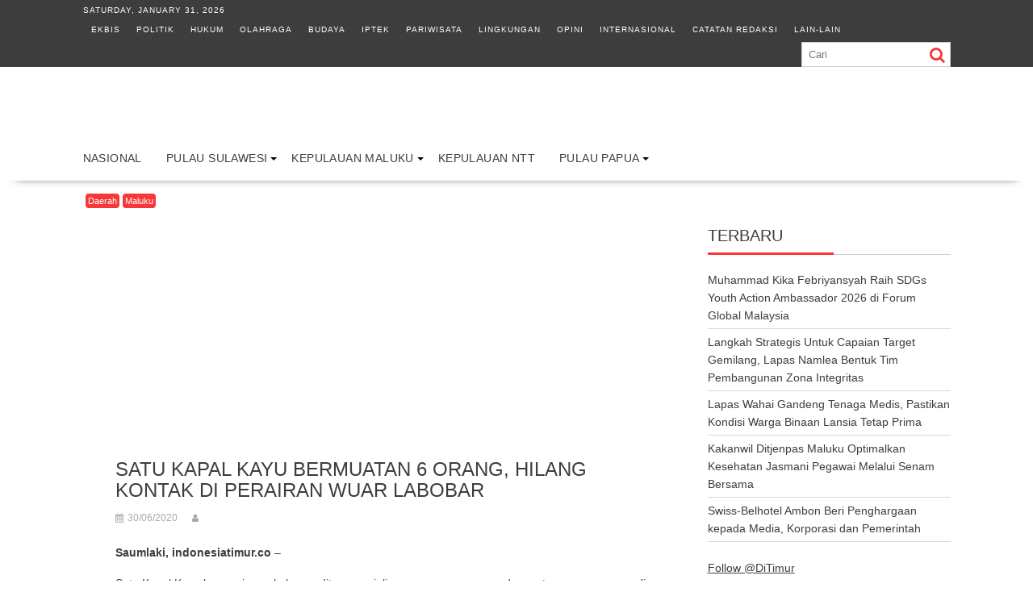

--- FILE ---
content_type: text/html; charset=UTF-8
request_url: https://indonesiatimur.co/2020/06/30/satu-kapal-kayu-bermuatan-6-orang-hilang-kontak-di-perairan-wuar-labobar/
body_size: 23372
content:
<!DOCTYPE html><html lang="en-US" prefix="og: https://ogp.me/ns# fb: https://ogp.me/ns/fb# article: https://ogp.me/ns/article#"><head><script data-no-optimize="1">var litespeed_docref=sessionStorage.getItem("litespeed_docref");litespeed_docref&&(Object.defineProperty(document,"referrer",{get:function(){return litespeed_docref}}),sessionStorage.removeItem("litespeed_docref"));</script> <meta charset="UTF-8"><meta name="viewport" content="width=device-width, initial-scale=1"><link rel="profile" href="http://gmpg.org/xfn/11"><link rel="pingback" href="https://indonesiatimur.co/xmlrpc.php"><meta name="wpsso-begin" content="wpsso structured data begin"/><meta name="generator" content="WPSSO Core 21.11.2/S"/><meta name="generator" content="WPSSO RRSSB 11.7.0/S"/><meta name="generator" content="WPSSO BC 5.5.0/S"/><meta name="generator" content="WPSSO SSM 3.4.0/S"/><link rel="canonical" href="https://indonesiatimur.co/2020/06/30/satu-kapal-kayu-bermuatan-6-orang-hilang-kontak-di-perairan-wuar-labobar/"/><link rel="shortlink" href="https://indonesiatimur.co/?p=49760"/><meta property="fb:app_id" content="382381141879113"/><meta property="og:type" content="article"/><meta property="og:url" content="https://indonesiatimur.co/2020/06/30/satu-kapal-kayu-bermuatan-6-orang-hilang-kontak-di-perairan-wuar-labobar/"/><meta property="og:locale" content="en_US"/><meta property="og:site_name" content="Indonesia Timur"/><meta property="og:title" content="Satu Kapal Kayu Bermuatan 6 Orang, Hilang Kontak Di Perairan Wuar..."/><meta property="og:description" content="Saumlaki, indonesiatimur.co - Satu Kapal Kayu bermesin engkol yang ditumpangi lima orang penumpang dan satu orang pengemudi kapal yang melakukan pelayaran di perairan Kecamatan Wuar Labobar, Kabupaten Kepulauan Tanimbar, hilang kontak sejak hari Sabtu (27/06/2020) kemarin. Hal tersebut diketahui..."/><meta property="og:updated_time" content="2020-07-01T20:48:23+00:00"/><meta property="article:author" content="https://www.facebook.com/profile.php?id=1335936146"/><meta property="article:publisher" content="https://www.facebook.com/indonesiatimur.co/"/><meta property="article:published_time" content="2020-06-30T03:48:09+00:00"/><meta property="article:modified_time" content="2020-07-01T20:48:23+00:00"/><meta name="twitter:domain" content="indonesiatimur.co"/><meta name="twitter:site" content="@DiTimur"/><meta name="twitter:title" content="Satu Kapal Kayu Bermuatan 6 Orang, Hilang Kontak Di Perairan Wuar..."/><meta name="twitter:description" content="Saumlaki, indonesiatimur.co - Satu Kapal Kayu bermesin engkol yang ditumpangi lima orang penumpang dan satu orang pengemudi kapal yang melakukan pelayaran di perairan Kecamatan Wuar Labobar..."/><meta name="twitter:card" content="summary_large_image"/><meta name="twitter:label1" content="Written by"/><meta name="twitter:data1" content="Gerda Sinay"/><meta name="twitter:label2" content="Est. reading time"/><meta name="twitter:data2" content="2 minutes"/><meta name="author" content="Gerda Sinay"/><meta name="description" content="Saumlaki, indonesiatimur.co - Satu Kapal Kayu bermesin engkol yang ditumpangi lima orang penumpang dan satu orang pengemudi kapal yang melakukan pelayaran di perairan Kecamatan..."/><meta name="google-site-verification" content="6cUg_FpivrRJZlh20N_5S1pWYs8ml2RIHLthh_b9zOw"/><meta name="robots" content="follow, index, max-snippet:-1, max-image-preview:large, max-video-preview:-1"/> <script type="application/ld+json" id="wpsso-schema-graph">{
    "@context": "https://schema.org",
    "@graph": [
        {
            "@id": "/2020/06/30/satu-kapal-kayu-bermuatan-6-orang-hilang-kontak-di-perairan-wuar-labobar/#sso/blog-posting/49760",
            "@context": "https://schema.org",
            "@type": "BlogPosting",
            "mainEntityOfPage": "https://indonesiatimur.co/2020/06/30/satu-kapal-kayu-bermuatan-6-orang-hilang-kontak-di-perairan-wuar-labobar/",
            "url": "https://indonesiatimur.co/2020/06/30/satu-kapal-kayu-bermuatan-6-orang-hilang-kontak-di-perairan-wuar-labobar/",
            "sameAs": [
                "https://indonesiatimur.co/?p=49760"
            ],
            "name": "Satu Kapal Kayu Bermuatan 6 Orang, Hilang Kontak Di Perairan Wuar...",
            "alternateName": "Satu Kapal Kayu Bermuatan 6 Orang, Hilang Kontak Di Perairan Wuar Labobar",
            "description": "Saumlaki, indonesiatimur.co - Satu Kapal Kayu bermesin engkol yang ditumpangi lima orang penumpang dan satu orang pengemudi kapal yang melakukan pelayaran di perairan Kecamatan Wuar Labobar, Kabupaten Kepulauan Tanimbar, hilang kontak sejak hari Sabtu (27/06/2020) kemarin. Hal tersebut diketahui...",
            "publisher": [
                {
                    "@id": "/#sso/organization/site/org-banner-url"
                }
            ],
            "headline": "Satu Kapal Kayu Bermuatan 6 Orang, Hilang Kontak Di Perairan Wuar Labobar",
            "inLanguage": "en_US",
            "datePublished": "2020-06-30T03:48:09+00:00",
            "dateModified": "2020-07-01T20:48:23+00:00",
            "author": {
                "@id": "/b94f771fd76615506ad931d76b0c083f#sso/person"
            },
            "commentCount": 0,
            "timeRequired": "PT2M"
        },
        {
            "@id": "/#sso/organization/site/org-banner-url",
            "@context": "https://schema.org",
            "@type": "Organization",
            "url": "https://indonesiatimur.co/",
            "name": "Indonesia Timur",
            "description": "Berita Kawasan Indonesia Timur",
            "image": [
                {
                    "@id": "/wp-content/uploads/2022/11/intimStamp.png#sso/image-object"
                }
            ],
            "logo": {
                "@id": "/wp-content/uploads/2022/11/logoForSSO2.png#sso/image-object"
            },
            "sameAs": [
                "https://www.facebook.com/indonesiatimur.co/",
                "https://instagram.com/indonesiatimur.co",
                "https://twitter.com/DiTimur"
            ]
        },
        {
            "@id": "/wp-content/uploads/2022/11/intimStamp.png#sso/image-object",
            "@context": "https://schema.org",
            "@type": "ImageObject",
            "url": "https://indonesiatimur.co/wp-content/uploads/2022/11/intimStamp.png",
            "width": [
                {
                    "@id": "#sso/qv-width-px-516"
                }
            ],
            "height": [
                {
                    "@id": "#sso/qv-height-px-516"
                }
            ]
        },
        {
            "@id": "#sso/qv-width-px-516",
            "@context": "https://schema.org",
            "@type": "QuantitativeValue",
            "name": "Width",
            "unitText": "px",
            "unitCode": "E37",
            "value": "516"
        },
        {
            "@id": "#sso/qv-height-px-516",
            "@context": "https://schema.org",
            "@type": "QuantitativeValue",
            "name": "Height",
            "unitText": "px",
            "unitCode": "E37",
            "value": "516"
        },
        {
            "@id": "/wp-content/uploads/2022/11/logoForSSO2.png#sso/image-object",
            "@context": "https://schema.org",
            "@type": "ImageObject",
            "url": "https://indonesiatimur.co/wp-content/uploads/2022/11/logoForSSO2.png",
            "width": [
                {
                    "@id": "#sso/qv-width-px-600"
                }
            ],
            "height": [
                {
                    "@id": "#sso/qv-height-px-63"
                }
            ]
        },
        {
            "@id": "#sso/qv-width-px-600",
            "@context": "https://schema.org",
            "@type": "QuantitativeValue",
            "name": "Width",
            "unitText": "px",
            "unitCode": "E37",
            "value": "600"
        },
        {
            "@id": "#sso/qv-height-px-63",
            "@context": "https://schema.org",
            "@type": "QuantitativeValue",
            "name": "Height",
            "unitText": "px",
            "unitCode": "E37",
            "value": "63"
        },
        {
            "@id": "/b94f771fd76615506ad931d76b0c083f#sso/person",
            "@context": "https://schema.org",
            "@type": "Person",
            "name": "Gerda Sinay",
            "givenName": "Gerda",
            "familyName": "Sinay",
            "description": "Author archive page for Gerda Sinay.",
            "sameAs": [
                "https://www.facebook.com/profile.php?id=1335936146"
            ]
        },
        {
            "@id": "/2020/06/30/satu-kapal-kayu-bermuatan-6-orang-hilang-kontak-di-perairan-wuar-labobar/#sso/breadcrumb.list/daerah",
            "@context": "https://schema.org",
            "@type": "BreadcrumbList",
            "url": "https://indonesiatimur.co/2020/06/30/satu-kapal-kayu-bermuatan-6-orang-hilang-kontak-di-perairan-wuar-labobar/",
            "itemListElement": [
                {
                    "@context": "https://schema.org",
                    "@type": "ListItem",
                    "position": 1,
                    "name": "Home",
                    "item": "https://indonesiatimur.co/"
                },
                {
                    "@context": "https://schema.org",
                    "@type": "ListItem",
                    "position": 2,
                    "name": "Daerah",
                    "item": "https://indonesiatimur.co/k/daerah/"
                },
                {
                    "@context": "https://schema.org",
                    "@type": "ListItem",
                    "position": 3,
                    "name": "Satu Kapal Kayu Bermuatan 6 Orang, Hilang Kontak Di Perairan Wuar...",
                    "item": "https://indonesiatimur.co/2020/06/30/satu-kapal-kayu-bermuatan-6-orang-hilang-kontak-di-perairan-wuar-labobar/"
                }
            ]
        },
        {
            "@id": "/2020/06/30/satu-kapal-kayu-bermuatan-6-orang-hilang-kontak-di-perairan-wuar-labobar/#sso/breadcrumb.list/maluku-daerah",
            "@context": "https://schema.org",
            "@type": "BreadcrumbList",
            "url": "https://indonesiatimur.co/2020/06/30/satu-kapal-kayu-bermuatan-6-orang-hilang-kontak-di-perairan-wuar-labobar/",
            "itemListElement": [
                {
                    "@context": "https://schema.org",
                    "@type": "ListItem",
                    "position": 1,
                    "name": "Home",
                    "item": "https://indonesiatimur.co/"
                },
                {
                    "@context": "https://schema.org",
                    "@type": "ListItem",
                    "position": 2,
                    "name": "Provinsi",
                    "item": "https://indonesiatimur.co/k/provinsi/"
                },
                {
                    "@context": "https://schema.org",
                    "@type": "ListItem",
                    "position": 3,
                    "name": "Maluku",
                    "item": "https://indonesiatimur.co/k/provinsi/maluku-daerah/"
                },
                {
                    "@context": "https://schema.org",
                    "@type": "ListItem",
                    "position": 4,
                    "name": "Satu Kapal Kayu Bermuatan 6 Orang, Hilang Kontak Di Perairan Wuar...",
                    "item": "https://indonesiatimur.co/2020/06/30/satu-kapal-kayu-bermuatan-6-orang-hilang-kontak-di-perairan-wuar-labobar/"
                }
            ]
        }
    ]
}</script> <meta name="wpsso-end" content="wpsso structured data end"/><meta name="wpsso-cached" content="2026-01-10T23:49:26+00:00 for indonesiatimur.co"/><meta name="wpsso-added" content="2026-01-31T01:43:13+00:00 in 0.001680 secs (101.54 MB peak)"/><title>Satu Kapal Kayu Bermuatan 6 Orang, Hilang Kontak Di Perairan Wuar&#8230; &ndash; Indonesia Timur</title><link rel="prefetch" href="https://indonesiatimur.co/pwa-manifest.json"><link rel="manifest" href="/pwa-manifest.json"><link rel="apple-touch-icon" sizes="512x512" href="https://indonesiatimur.co/wp-content/plugins/pwa-for-wp/images/logo-512x512.png"><link rel="apple-touch-icon-precomposed" sizes="192x192" href="https://indonesiatimur.co/wp-content/uploads/2022/12/logoForAMP.png"><link rel='dns-prefetch' href='//stats.wp.com' /><link rel='dns-prefetch' href='//fonts.googleapis.com' /><link rel='dns-prefetch' href='//jetpack.wordpress.com' /><link rel='dns-prefetch' href='//s0.wp.com' /><link rel='dns-prefetch' href='//public-api.wordpress.com' /><link rel='dns-prefetch' href='//0.gravatar.com' /><link rel='dns-prefetch' href='//1.gravatar.com' /><link rel='dns-prefetch' href='//2.gravatar.com' /><link rel='dns-prefetch' href='//fonts.gstatic.com' /><link rel='dns-prefetch' href='//googletagservices.com' /><link rel='dns-prefetch' href='//connect.facebook.net' /><link rel='dns-prefetch' href='//c0.wp.com' /><link rel='dns-prefetch' href='//pagead2.googlesyndication.com' /><link rel='dns-prefetch' href='//www.googletagmanager.com' /><link rel='dns-prefetch' href='//pixel.wp.com' /><link rel='dns-prefetch' href='//platform.twitter.com' /><link rel='dns-prefetch' href='//googleads.g.doubleclick.net' /><link rel='dns-prefetch' href='//adservice.google.co.id' /><link rel='dns-prefetch' href='//syndication.twitter.com' /><link rel='dns-prefetch' href='//www.facebook.com' /><link rel="alternate" type="application/rss+xml" title="Indonesia Timur &raquo; Feed" href="https://indonesiatimur.co/feed/" /><link rel="alternate" type="application/rss+xml" title="Indonesia Timur &raquo; Comments Feed" href="https://indonesiatimur.co/comments/feed/" /> <script id="wpp-js" type="litespeed/javascript" data-src="https://indonesiatimur.co/wp-content/plugins/wordpress-popular-posts/assets/js/wpp.min.js?ver=7.3.6" data-sampling="0" data-sampling-rate="100" data-api-url="https://indonesiatimur.co/wp-json/wordpress-popular-posts" data-post-id="49760" data-token="a73dc42f78" data-lang="0" data-debug="0"></script> <link rel="alternate" type="application/rss+xml" title="Indonesia Timur &raquo; Satu Kapal Kayu Bermuatan 6 Orang, Hilang Kontak Di Perairan Wuar Labobar Comments Feed" href="https://indonesiatimur.co/2020/06/30/satu-kapal-kayu-bermuatan-6-orang-hilang-kontak-di-perairan-wuar-labobar/feed/" /><link rel="alternate" title="oEmbed (JSON)" type="application/json+oembed" href="https://indonesiatimur.co/wp-json/oembed/1.0/embed?url=https%3A%2F%2Findonesiatimur.co%2F2020%2F06%2F30%2Fsatu-kapal-kayu-bermuatan-6-orang-hilang-kontak-di-perairan-wuar-labobar%2F" /><link rel="alternate" title="oEmbed (XML)" type="text/xml+oembed" href="https://indonesiatimur.co/wp-json/oembed/1.0/embed?url=https%3A%2F%2Findonesiatimur.co%2F2020%2F06%2F30%2Fsatu-kapal-kayu-bermuatan-6-orang-hilang-kontak-di-perairan-wuar-labobar%2F&#038;format=xml" />
<script id="indo-ready" type="litespeed/javascript">window.advanced_ads_ready=function(e,a){a=a||"complete";var d=function(e){return"interactive"===a?"loading"!==e:"complete"===e};d(document.readyState)?e():document.addEventListener("readystatechange",(function(a){d(a.target.readyState)&&e()}),{once:"interactive"===a})},window.advanced_ads_ready_queue=window.advanced_ads_ready_queue||[]</script> <style id='wp-img-auto-sizes-contain-inline-css' type='text/css'>img:is([sizes=auto i],[sizes^="auto," i]){contain-intrinsic-size:3000px 1500px}
/*# sourceURL=wp-img-auto-sizes-contain-inline-css */</style><style id="litespeed-ccss">.fa{display:inline-block;font:normal normal normal 14px/1 FontAwesome;font-size:inherit;text-rendering:auto;-webkit-font-smoothing:antialiased;-moz-osx-font-smoothing:grayscale}.fa-search:before{content:""}.fa-user:before{content:""}.fa-tags:before{content:""}.fa-calendar:before{content:""}html{-ms-text-size-adjust:100%;-webkit-text-size-adjust:100%}body{margin:0;-ms-word-wrap:break-word;word-wrap:break-word}article,aside,figcaption,figure,header,main,nav{display:block}a{background:#fff0}h1{font-size:2em;margin:.67em 0}img{border:0;max-width:100%;height:auto}figure{margin:1em 40px}button,input{color:inherit;font:inherit;margin:0}button{overflow:visible}button{text-transform:none}button{-webkit-appearance:button}button::-moz-focus-inner,input::-moz-focus-inner{border:0;padding:0}input{line-height:normal;max-width:100%}body{background:#fff;color:#3d3d3d;font-family:"Open Sans",sans-serif;font-size:14px;line-height:22px}.wrapper{background:#fff;margin:0 auto;padding:0 45px;width:1165px}.float-right{float:right}a{color:#3d3d3d;text-decoration:none}p{margin:0 0 16px}h1,h3{font-weight:700;line-height:1;margin:0 0 16px}h1{font-size:26px}h3{font-size:18px}ul{margin:0;padding:0}figure{margin:0}i.fa{margin-right:5px}.top-block,.main-navigation li,.widget-title,.single .entry-header .entry-title,h1,h3,h3 a{font-family:"Oswald",sans-serif;font-weight:400;text-transform:uppercase;line-height:1.1}@media (max-width:1229px){*{box-sizing:border-box;-webkit-box-sizing:border-box;-moz-box-sizing:border-box}.wrapper{width:980px}}@media screen and (max-width:992px){.wrapper{padding:0 5px;width:96%}}.main-navigation ul{list-style:none;margin:0;padding-left:0}.main-navigation li{border-image:none;display:inline-block;float:left;font-size:14px;height:42px;position:relative}.main-navigation a{display:block;text-decoration:none}.main-navigation ul ul{box-shadow:0 3px 3px rgb(0 0 0/.2);float:left;position:absolute;top:1.5em;left:-999em;z-index:99999}.main-navigation ul ul a{width:250px}.screen-reader-text{clip:rect(1px,1px,1px,1px);position:absolute!important;height:1px;width:1px;overflow:hidden}.aligncenter{clear:both;display:block;margin-left:auto;margin-right:auto}.clearfix:after,.clearfix:before{display:table;content:""}.clearfix:after{clear:both}.clearfix{*zoom:1}*{box-sizing:border-box;-webkit-box-sizing:border-box;-moz-box-sizing:border-box}.widget{margin:0 0 1.5em}.hentry{margin:0 0 1.5em}.updated:not(.published){display:none}.single .byline,.group-blog .byline{display:inline}.entry-content{margin:1.5em 0 0}.wp-caption{margin-bottom:1.5em;max-width:100%}.wp-caption img[class*="wp-image-"]{display:block;margin:0 auto}.wp-caption-text{text-align:center}.wp-caption .wp-caption-text{margin:.8075em 0}.acmethemes-top-nav ul li{display:inline-block;list-style:outside none none;margin:0 10px;line-height:30px}.header-main-menu{margin:0 auto}.top-header-section,.top-header-section .wrapper{background:#3d3d3d}.top-block{color:#fff;display:inline-block;font-size:10px;font-weight:300;letter-spacing:1px}.top-block li a{color:#fff}.header-search.top-block{float:right;color:#3d3d3d}.header-search.top-block .search-block{margin:0}.header-date{margin-right:34px}.search-block input#menu-search{border:1px solid #ccc}.site-branding{padding-bottom:9px;padding-top:15px}.site-logo{width:31%;float:left}.site-logo>a{display:inline-block;padding-top:10px;max-width:100%}.header-ainfo.float-right{text-align:right;width:68%}.responsive-slick-menu{display:none}.header-wrapper #site-navigation{-webkit-box-shadow:0 17px 11px -20px rgb(0 0 0/.75);-moz-box-shadow:0 17px 11px -20px rgb(0 0 0/.75);box-shadow:0 17px 11px -20px rgb(0 0 0/.75);margin:0 auto;min-height:52px;position:relative}.header-wrapper .header-main-menu .menu{position:relative}.header-wrapper .menu li a{color:#3d3d3d;display:block;font-weight:400;letter-spacing:.4px;line-height:48px;padding:0 15px;position:relative}.header-wrapper .menu>li:first-child{margin-left:-15px}.acmethemes-nav ul li.menu-item-has-children::after{-moz-border-bottom-colors:none;-moz-border-left-colors:none;-moz-border-right-colors:none;-moz-border-top-colors:none;border-color:#000 #fff0 #fff0;border-image:none;border-style:solid;border-width:4px;content:"";display:inline-block;height:0;position:absolute;right:3px;top:55%;width:0}.search-block{display:inline-block;float:right;margin:7px 10px;position:relative;width:185px}.search-block input#menu-search{font-size:13px;line-height:31px;height:31px;padding:2px 23px 2px 8px;width:100%}.search-block #searchsubmit{background:#fff0;border:medium none;font-size:20px;height:25px;position:absolute;right:7px;top:3px;width:25px}.header-wrapper .main-navigation ul ul.sub-menu li{float:none;border:none}.header-wrapper .main-navigation ul ul.sub-menu li{background:#fff}.header-wrapper .main-navigation ul ul.sub-menu{top:42px}.header-wrapper ul.sub-menu li a{font-size:14px}.header-wrapper .acmethemes-nav{float:left}@media (max-width:1229px){.site-logo>a{padding-top:12px}.header-wrapper .menu li a{padding:0 18px}}@media screen and (max-width:992px){.header-wrapper .header-main-menu .menu{position:absolute}.header-date{margin-right:10px}.acmethemes-top-nav ul li{margin:0 5px}.header-main-menu{height:48px}.responsive-slick-menu{display:block;max-width:96%}.header-wrapper .header-main-menu .menu{display:none}}@media screen and (max-width:767px){.site-logo{margin-bottom:12px;text-align:center;width:100%}.header-ainfo.float-right{text-align:center;width:100%}.top-block{text-align:center;float:none;width:100%}.top-block .search-block{float:none}}.content-wrapper{padding-top:13px}@media (max-width:1229px){.content-wrapper{padding-top:13px!important}}@media screen and (max-width:767px){.wrapper{width:96%}}#primary{width:70%}.secondary-sidebar{width:28%;padding-top:12px}.secondary-sidebar h3:first-child{padding-top:0}.right-sidebar #primary{float:left}.right-sidebar .secondary-sidebar{float:right}#primary .post-thumb img{width:100%}.widget-title{border-bottom:1px solid #ccc;font-size:20px;font-weight:500;margin-bottom:15px;padding:12px 0;position:relative;text-transform:uppercase}.widget-title:before{bottom:-1px;content:"";display:inline-block;left:0;position:absolute;text-transform:uppercase;width:52%}.widget-title span{display:block}.widget li{list-style-type:none}.secondary-sidebar .widget_recent_entries li{border-bottom:1px solid #d7d7d7;display:block;padding-bottom:5px;padding-top:5px}@media screen and (max-width:767px){#primary{margin:0 0 20px;width:100%}.secondary-sidebar,.right-sidebar .secondary-sidebar{clear:both;float:none;margin:0 0 20px;width:100%}}.posted-on,.cat-links{margin-right:15px;display:inline-block}.posted-on a,.cat-links a,.tags-links a,.byline{color:#3d3d3d}.single .entry-content{color:#3d3d3d;font-size:14px;line-height:22px;padding:0 0 10px 0}.post-thumb{display:block;width:100%;text-align:center;position:relative}.post-thumb .cat-links{left:3px;position:absolute;top:0;z-index:99;max-width:98%}.post-thumb .cat-links>a{color:#fff;font-size:11px;padding:3px;border-radius:4px}.entry-meta{font-size:12px}.entry-meta a{color:#aaa;text-transform:uppercase}.entry-meta i{font-size:11px}article.post .post-content{background:#fff;margin:-70px 20px 0;padding:20px 20px 0;position:relative;z-index:2}article.post{box-shadow:0 17px 11px -20px rgb(0 0 0/.75);padding:0 0 10px}article.post .entry-header .entry-title{font-size:24px;margin:0 0 10px}.tags-links{border-left:1px solid #ccc;margin-left:12px;padding-left:10px}.post-thumb .cat-links>a{background:#f73838}.search-block #searchsubmit{color:#f73838}.widget-title:before,.single .entry-header .entry-title:before{border-bottom:3px solid #f73838}.cat-links .at-cat-item-11{background:#f73838!important;color:#fff!important}.cat-links .at-cat-item-1340{background:#f73838!important;color:#fff!important}body * :not(input):not(textarea){-webkit-touch-callout:none!important}#amm_drcfw_toast_msg{visibility:hidden;min-width:250px;margin-left:-125px;background-color:#333;color:#fff;text-align:center;border-radius:2px;padding:16px;position:fixed;z-index:999;left:50%;bottom:30px;font-size:17px}.lazyload{background-image:none!important}.lazyload:before{background-image:none!important}h3{margin-top:32px}</style><link rel="preload" data-asynced="1" data-optimized="2" as="style" onload="this.onload=null;this.rel='stylesheet'" href="https://indonesiatimur.co/wp-content/litespeed/css/de153b85edea98f99755edf7727b5a19.css?ver=5aee8" /><script data-optimized="1" type="litespeed/javascript" data-src="https://indonesiatimur.co/wp-content/plugins/litespeed-cache/assets/js/css_async.min.js"></script> <style id='crp-style-rounded-thumbs-inline-css' type='text/css'>.crp_related.crp-rounded-thumbs a {
				width: 150px;
                height: 150px;
				text-decoration: none;
			}
			.crp_related.crp-rounded-thumbs img {
				max-width: 150px;
				margin: auto;
			}
			.crp_related.crp-rounded-thumbs .crp_title {
				width: 100%;
			}
			
/*# sourceURL=crp-style-rounded-thumbs-inline-css */</style><style id='supernews-style-inline-css' type='text/css'>mark,
            .comment-form .form-submit input,
            .read-more,
            .header-latest-posts .bn-title,
            .slider-section .cat-links a,
            .featured-desc .above-entry-meta .cat-links a,
            #calendar_wrap #wp-calendar #today,
            #calendar_wrap #wp-calendar #today a,
            .wpcf7-form input.wpcf7-submit:hover,
            .breadcrumb,
            .post-thumb .cat-links > a,
            article.post.sticky,
            .slicknav_btn{
            background: #f73838;
            }
             a:hover,
            .screen-reader-text:focus,
            .bn-content a:hover,
            .socials a:hover,
            .site-title a,
            .widget_search input#s,
            .search-block #searchsubmit,
            .widget_search #searchsubmit,
            .footer-sidebar .featured-desc .below-entry-meta a:hover,
            .slider-section .slide-title:hover,
            .slider-feature-wrap a:hover,
            .featured-desc .below-entry-meta span:hover,
            .posted-on a:hover,
            .cat-links a:hover,
            .comments-link a:hover,
            .edit-link a:hover,
            .tags-links a:hover,
            .byline a:hover,
            .nav-links a:hover,
            #supernews-breadcrumbs a:hover,
            .wpcf7-form input.wpcf7-submit,
            .header-wrapper .menu li:hover > a,
            .header-wrapper .menu > li.current-menu-item > a,
            .header-wrapper .menu > li.current-menu-parent > a,
            .header-wrapper .menu > li.current_page_parent > a,
            .header-wrapper .menu > li.current_page_ancestor > a,
            .header-wrapper .main-navigation ul ul.sub-menu li:hover > a,
            .top-block li a:hover
            {
                color: #f73838;
            }
            .widget_search input#s,
            .tagcloud a{
                border: 1px solid #f73838;
            }
            .footer-wrapper .footer-copyright,
            .nav-links .nav-previous a:hover,
            .nav-links .nav-next a:hover{
                border-top: 1px solid #f73838;
            }
            .widget-title:before,
            .page-header .page-title:before,
            .single .entry-header .entry-title:before,
            .blog-no-image article.post.sticky{
                border-bottom: 3px solid #f73838;
            }
            .wpcf7-form input.wpcf7-submit{
                border: 2px solid #f73838;
            }
            .bn-title::after,
            .breadcrumb::after {
                border-left: 5px solid #f73838;
            }
            .rtl .bn-title::after,
            .rtl .breadcrumb::after {
                border-right: 5px solid #f73838;
                border-left: medium none;
            }
        @media screen and (max-width:992px){
                .slicknav_btn{
                    border: 1px solid #f73838;
                }
                .slicknav_btn.slicknav_open{
                    border: 1px solid #ffffff;
                }
                .slicknav_nav li:hover > a,
                .slicknav_nav li.current-menu-ancestor a,
                .slicknav_nav li.current-menu-item  > a,
                .slicknav_nav li.current_page_item a,
                .slicknav_nav li.current_page_item .slicknav_item span,
                .slicknav_nav li .slicknav_item:hover a{
                    color: #f73838;
                }
            }
                    .cat-links .at-cat-item-4{
                    background: #f73838!important;
                    color : #fff!important;
                    }
                    
                    .cat-links .at-cat-item-4:hover{
                    background: #2d2d2d!important;
                    color : #fff!important;
                    }
                    
                    .cat-links .at-cat-item-5{
                    background: #f73838!important;
                    color : #fff!important;
                    }
                    
                    .cat-links .at-cat-item-5:hover{
                    background: #2d2d2d!important;
                    color : #fff!important;
                    }
                    
                    .cat-links .at-cat-item-6{
                    background: #f73838!important;
                    color : #fff!important;
                    }
                    
                    .cat-links .at-cat-item-6:hover{
                    background: #2d2d2d!important;
                    color : #fff!important;
                    }
                    
                    .cat-links .at-cat-item-7{
                    background: #f73838!important;
                    color : #fff!important;
                    }
                    
                    .cat-links .at-cat-item-7:hover{
                    background: #2d2d2d!important;
                    color : #fff!important;
                    }
                    
                    .cat-links .at-cat-item-8{
                    background: #f73838!important;
                    color : #fff!important;
                    }
                    
                    .cat-links .at-cat-item-8:hover{
                    background: #2d2d2d!important;
                    color : #fff!important;
                    }
                    
                    .cat-links .at-cat-item-10{
                    background: #f73838!important;
                    color : #fff!important;
                    }
                    
                    .cat-links .at-cat-item-10:hover{
                    background: #2d2d2d!important;
                    color : #fff!important;
                    }
                    
                    .cat-links .at-cat-item-11{
                    background: #f73838!important;
                    color : #fff!important;
                    }
                    
                    .cat-links .at-cat-item-11:hover{
                    background: #2d2d2d!important;
                    color : #fff!important;
                    }
                    
                    .cat-links .at-cat-item-12{
                    background: #f73838!important;
                    color : #fff!important;
                    }
                    
                    .cat-links .at-cat-item-12:hover{
                    background: #2d2d2d!important;
                    color : #fff!important;
                    }
                    
                    .cat-links .at-cat-item-13{
                    background: #f73838!important;
                    color : #fff!important;
                    }
                    
                    .cat-links .at-cat-item-13:hover{
                    background: #2d2d2d!important;
                    color : #fff!important;
                    }
                    
                    .cat-links .at-cat-item-744{
                    background: #f73838!important;
                    color : #fff!important;
                    }
                    
                    .cat-links .at-cat-item-744:hover{
                    background: #2d2d2d!important;
                    color : #fff!important;
                    }
                    
                    .cat-links .at-cat-item-745{
                    background: #f73838!important;
                    color : #fff!important;
                    }
                    
                    .cat-links .at-cat-item-745:hover{
                    background: #2d2d2d!important;
                    color : #fff!important;
                    }
                    
                    .cat-links .at-cat-item-1196{
                    background: #f73838!important;
                    color : #fff!important;
                    }
                    
                    .cat-links .at-cat-item-1196:hover{
                    background: #2d2d2d!important;
                    color : #fff!important;
                    }
                    
                    .cat-links .at-cat-item-1334{
                    background: #f73838!important;
                    color : #fff!important;
                    }
                    
                    .cat-links .at-cat-item-1334:hover{
                    background: #2d2d2d!important;
                    color : #fff!important;
                    }
                    
                    .cat-links .at-cat-item-1335{
                    background: #f73838!important;
                    color : #fff!important;
                    }
                    
                    .cat-links .at-cat-item-1335:hover{
                    background: #2d2d2d!important;
                    color : #fff!important;
                    }
                    
                    .cat-links .at-cat-item-1336{
                    background: #f73838!important;
                    color : #fff!important;
                    }
                    
                    .cat-links .at-cat-item-1336:hover{
                    background: #2d2d2d!important;
                    color : #fff!important;
                    }
                    
                    .cat-links .at-cat-item-1337{
                    background: #f73838!important;
                    color : #fff!important;
                    }
                    
                    .cat-links .at-cat-item-1337:hover{
                    background: #2d2d2d!important;
                    color : #fff!important;
                    }
                    
                    .cat-links .at-cat-item-1338{
                    background: #f73838!important;
                    color : #fff!important;
                    }
                    
                    .cat-links .at-cat-item-1338:hover{
                    background: #2d2d2d!important;
                    color : #fff!important;
                    }
                    
                    .cat-links .at-cat-item-1339{
                    background: #f73838!important;
                    color : #fff!important;
                    }
                    
                    .cat-links .at-cat-item-1339:hover{
                    background: #2d2d2d!important;
                    color : #fff!important;
                    }
                    
                    .cat-links .at-cat-item-1340{
                    background: #f73838!important;
                    color : #fff!important;
                    }
                    
                    .cat-links .at-cat-item-1340:hover{
                    background: #2d2d2d!important;
                    color : #fff!important;
                    }
                    
                    .cat-links .at-cat-item-1341{
                    background: #f73838!important;
                    color : #fff!important;
                    }
                    
                    .cat-links .at-cat-item-1341:hover{
                    background: #2d2d2d!important;
                    color : #fff!important;
                    }
                    
                    .cat-links .at-cat-item-1342{
                    background: #f73838!important;
                    color : #fff!important;
                    }
                    
                    .cat-links .at-cat-item-1342:hover{
                    background: #2d2d2d!important;
                    color : #fff!important;
                    }
                    
                    .cat-links .at-cat-item-1343{
                    background: #f73838!important;
                    color : #fff!important;
                    }
                    
                    .cat-links .at-cat-item-1343:hover{
                    background: #2d2d2d!important;
                    color : #fff!important;
                    }
                    
                    .cat-links .at-cat-item-1347{
                    background: #f73838!important;
                    color : #fff!important;
                    }
                    
                    .cat-links .at-cat-item-1347:hover{
                    background: #2d2d2d!important;
                    color : #fff!important;
                    }
                    
                    .cat-links .at-cat-item-1351{
                    background: #f73838!important;
                    color : #fff!important;
                    }
                    
                    .cat-links .at-cat-item-1351:hover{
                    background: #2d2d2d!important;
                    color : #fff!important;
                    }
                    
                    .cat-links .at-cat-item-1460{
                    background: #f73838!important;
                    color : #fff!important;
                    }
                    
                    .cat-links .at-cat-item-1460:hover{
                    background: #2d2d2d!important;
                    color : #fff!important;
                    }
                    
                    .cat-links .at-cat-item-1461{
                    background: #f73838!important;
                    color : #fff!important;
                    }
                    
                    .cat-links .at-cat-item-1461:hover{
                    background: #2d2d2d!important;
                    color : #fff!important;
                    }
                    
                    .cat-links .at-cat-item-1864{
                    background: #f73838!important;
                    color : #fff!important;
                    }
                    
                    .cat-links .at-cat-item-1864:hover{
                    background: #2d2d2d!important;
                    color : #fff!important;
                    }
                    
                    .cat-links .at-cat-item-8477{
                    background: #f73838!important;
                    color : #fff!important;
                    }
                    
                    .cat-links .at-cat-item-8477:hover{
                    background: #2d2d2d!important;
                    color : #fff!important;
                    }
                    
                    .cat-links .at-cat-item-14101{
                    background: #f73838!important;
                    color : #fff!important;
                    }
                    
                    .cat-links .at-cat-item-14101:hover{
                    background: #2d2d2d!important;
                    color : #fff!important;
                    }
                    
                    .cat-links .at-cat-item-15545{
                    background: #f73838!important;
                    color : #fff!important;
                    }
                    
                    .cat-links .at-cat-item-15545:hover{
                    background: #2d2d2d!important;
                    color : #fff!important;
                    }
                    
                    .cat-links .at-cat-item-15649{
                    background: #f73838!important;
                    color : #fff!important;
                    }
                    
                    .cat-links .at-cat-item-15649:hover{
                    background: #2d2d2d!important;
                    color : #fff!important;
                    }
                    
                    .cat-links .at-cat-item-16101{
                    background: #f73838!important;
                    color : #fff!important;
                    }
                    
                    .cat-links .at-cat-item-16101:hover{
                    background: #2d2d2d!important;
                    color : #fff!important;
                    }
                    
                    .cat-links .at-cat-item-19709{
                    background: #f73838!important;
                    color : #fff!important;
                    }
                    
                    .cat-links .at-cat-item-19709:hover{
                    background: #2d2d2d!important;
                    color : #fff!important;
                    }
                    
                    .cat-links .at-cat-item-19780{
                    background: #f73838!important;
                    color : #fff!important;
                    }
                    
                    .cat-links .at-cat-item-19780:hover{
                    background: #2d2d2d!important;
                    color : #fff!important;
                    }
                    
                    .cat-links .at-cat-item-20584{
                    background: #f73838!important;
                    color : #fff!important;
                    }
                    
                    .cat-links .at-cat-item-20584:hover{
                    background: #2d2d2d!important;
                    color : #fff!important;
                    }
                    
                    .cat-links .at-cat-item-22684{
                    background: #f73838!important;
                    color : #fff!important;
                    }
                    
                    .cat-links .at-cat-item-22684:hover{
                    background: #2d2d2d!important;
                    color : #fff!important;
                    }
                    
                    .cat-links .at-cat-item-22685{
                    background: #f73838!important;
                    color : #fff!important;
                    }
                    
                    .cat-links .at-cat-item-22685:hover{
                    background: #2d2d2d!important;
                    color : #fff!important;
                    }
                    
                    .cat-links .at-cat-item-22692{
                    background: #f73838!important;
                    color : #fff!important;
                    }
                    
                    .cat-links .at-cat-item-22692:hover{
                    background: #2d2d2d!important;
                    color : #fff!important;
                    }
                    
                    .cat-links .at-cat-item-22746{
                    background: #f73838!important;
                    color : #fff!important;
                    }
                    
                    .cat-links .at-cat-item-22746:hover{
                    background: #2d2d2d!important;
                    color : #fff!important;
                    }
                    
                    .cat-links .at-cat-item-22747{
                    background: #f73838!important;
                    color : #fff!important;
                    }
                    
                    .cat-links .at-cat-item-22747:hover{
                    background: #2d2d2d!important;
                    color : #fff!important;
                    }
                    
                    .cat-links .at-cat-item-22748{
                    background: #f73838!important;
                    color : #fff!important;
                    }
                    
                    .cat-links .at-cat-item-22748:hover{
                    background: #2d2d2d!important;
                    color : #fff!important;
                    }
                    
                    .cat-links .at-cat-item-22749{
                    background: #f73838!important;
                    color : #fff!important;
                    }
                    
                    .cat-links .at-cat-item-22749:hover{
                    background: #2d2d2d!important;
                    color : #fff!important;
                    }
                    
                    .cat-links .at-cat-item-22752{
                    background: #f73838!important;
                    color : #fff!important;
                    }
                    
                    .cat-links .at-cat-item-22752:hover{
                    background: #2d2d2d!important;
                    color : #fff!important;
                    }
                    
                    .cat-links .at-cat-item-22790{
                    background: #f73838!important;
                    color : #fff!important;
                    }
                    
                    .cat-links .at-cat-item-22790:hover{
                    background: #2d2d2d!important;
                    color : #fff!important;
                    }
                    
                    .cat-links .at-cat-item-22791{
                    background: #f73838!important;
                    color : #fff!important;
                    }
                    
                    .cat-links .at-cat-item-22791:hover{
                    background: #2d2d2d!important;
                    color : #fff!important;
                    }
                    
                    .cat-links .at-cat-item-23361{
                    background: #f73838!important;
                    color : #fff!important;
                    }
                    
                    .cat-links .at-cat-item-23361:hover{
                    background: #2d2d2d!important;
                    color : #fff!important;
                    }
                    
                    .cat-links .at-cat-item-23422{
                    background: #f73838!important;
                    color : #fff!important;
                    }
                    
                    .cat-links .at-cat-item-23422:hover{
                    background: #2d2d2d!important;
                    color : #fff!important;
                    }
                    
                    .cat-links .at-cat-item-23475{
                    background: #f73838!important;
                    color : #fff!important;
                    }
                    
                    .cat-links .at-cat-item-23475:hover{
                    background: #2d2d2d!important;
                    color : #fff!important;
                    }
                    
                    .cat-links .at-cat-item-25486{
                    background: #f73838!important;
                    color : #fff!important;
                    }
                    
                    .cat-links .at-cat-item-25486:hover{
                    background: #2d2d2d!important;
                    color : #fff!important;
                    }
                    
                    .cat-links .at-cat-item-25487{
                    background: #f73838!important;
                    color : #fff!important;
                    }
                    
                    .cat-links .at-cat-item-25487:hover{
                    background: #2d2d2d!important;
                    color : #fff!important;
                    }
                    
                    .cat-links .at-cat-item-26979{
                    background: #f73838!important;
                    color : #fff!important;
                    }
                    
                    .cat-links .at-cat-item-26979:hover{
                    background: #2d2d2d!important;
                    color : #fff!important;
                    }
                    
                    .cat-links .at-cat-item-27502{
                    background: #f73838!important;
                    color : #fff!important;
                    }
                    
                    .cat-links .at-cat-item-27502:hover{
                    background: #2d2d2d!important;
                    color : #fff!important;
                    }
                    
/*# sourceURL=supernews-style-inline-css */</style> <script type="litespeed/javascript" data-src="https://indonesiatimur.co/wp-includes/js/jquery/jquery.min.js" id="jquery-core-js"></script> <script id="foobox-free-min-js-before" type="litespeed/javascript">var FOOBOX=window.FOOBOX={ready:!0,disableOthers:!1,o:{wordpress:{enabled:!0},captions:{dataTitle:["captionTitle","title"],dataDesc:["captionDesc","description"]},rel:'',excludes:'.fbx-link,.nofoobox,.nolightbox,a[href*="pinterest.com/pin/create/button/"]',affiliate:{enabled:!1},error:"Could not load the item"},selectors:[".gallery",".wp-block-gallery",".wp-caption",".wp-block-image","a:has(img[class*=wp-image-])",".foobox"],pre:function($){},post:function($){},custom:function($){}}</script> <link rel="https://api.w.org/" href="https://indonesiatimur.co/wp-json/" /><link rel="alternate" title="JSON" type="application/json" href="https://indonesiatimur.co/wp-json/wp/v2/posts/49760" /><link rel="EditURI" type="application/rsd+xml" title="RSD" href="https://indonesiatimur.co/xmlrpc.php?rsd" /><meta name="generator" content="WordPress 6.9" /> <script type="litespeed/javascript">var show_msg='';if(show_msg!=='0'){var options={view_src:"View Source is disabled!",inspect_elem:"Inspect Element is disabled!",right_click:"Right click is disabled!",copy_cut_paste_content:"Cut/Copy/Paste is disabled!",image_drop:"Image Drag-n-Drop is disabled!"}}else{var options=''}
function nocontextmenu(e){return!1}
document.oncontextmenu=nocontextmenu;document.ondragstart=function(){return!1}
document.onmousedown=function(event){event=(event||window.event);if(event.keyCode===123){if(show_msg!=='0'){show_toast('inspect_elem')}
return!1}}
document.onkeydown=function(event){event=(event||window.event);if(event.keyCode===123||event.ctrlKey&&event.shiftKey&&event.keyCode===73||event.ctrlKey&&event.shiftKey&&event.keyCode===75){if(show_msg!=='0'){show_toast('inspect_elem')}
return!1}
if(event.ctrlKey&&event.keyCode===85){if(show_msg!=='0'){show_toast('view_src')}
return!1}}
function addMultiEventListener(element,eventNames,listener){var events=eventNames.split(' ');for(var i=0,iLen=events.length;i<iLen;i++){element.addEventListener(events[i],function(e){e.preventDefault();if(show_msg!=='0'){show_toast(listener)}})}}
addMultiEventListener(document,'contextmenu','right_click');addMultiEventListener(document,'cut copy paste print','copy_cut_paste_content');addMultiEventListener(document,'drag drop','image_drop');function show_toast(text){var x=document.getElementById("amm_drcfw_toast_msg");x.innerHTML=eval('options.'+text);x.className="show";setTimeout(function(){x.className=x.className.replace("show","")},3000)}</script> <style type="text/css">body * :not(input):not(textarea){user-select:none !important; -webkit-touch-callout: none !important;  -webkit-user-select: none !important; -moz-user-select:none !important; -khtml-user-select:none !important; -ms-user-select: none !important;}#amm_drcfw_toast_msg{visibility:hidden;min-width:250px;margin-left:-125px;background-color:#333;color:#fff;text-align:center;border-radius:2px;padding:16px;position:fixed;z-index:999;left:50%;bottom:30px;font-size:17px}#amm_drcfw_toast_msg.show{visibility:visible;-webkit-animation:fadein .5s,fadeout .5s 2.5s;animation:fadein .5s,fadeout .5s 2.5s}@-webkit-keyframes fadein{from{bottom:0;opacity:0}to{bottom:30px;opacity:1}}@keyframes fadein{from{bottom:0;opacity:0}to{bottom:30px;opacity:1}}@-webkit-keyframes fadeout{from{bottom:30px;opacity:1}to{bottom:0;opacity:0}}@keyframes fadeout{from{bottom:30px;opacity:1}to{bottom:0;opacity:0}}</style><style>img#wpstats{display:none}</style><style id="wpp-loading-animation-styles">@-webkit-keyframes bgslide{from{background-position-x:0}to{background-position-x:-200%}}@keyframes bgslide{from{background-position-x:0}to{background-position-x:-200%}}.wpp-widget-block-placeholder,.wpp-shortcode-placeholder{margin:0 auto;width:60px;height:3px;background:#dd3737;background:linear-gradient(90deg,#dd3737 0%,#571313 10%,#dd3737 100%);background-size:200% auto;border-radius:3px;-webkit-animation:bgslide 1s infinite linear;animation:bgslide 1s infinite linear}</style><noscript><style>.lazyload[data-src]{display:none !important;}</style></noscript><style>.lazyload{background-image:none !important;}.lazyload:before{background-image:none !important;}</style><link rel="icon" href="https://indonesiatimur.co/wp-content/uploads/2020/05/cropped-favicon-32x32.png" sizes="32x32" /><link rel="icon" href="https://indonesiatimur.co/wp-content/uploads/2020/05/cropped-favicon-192x192.png" sizes="192x192" /><meta name="msapplication-TileImage" content="https://indonesiatimur.co/wp-content/uploads/2020/05/cropped-favicon-270x270.png" /><meta name="pwaforwp" content="wordpress-plugin"/><meta name="theme-color" content="#D5E0EB"><meta name="apple-mobile-web-app-title" content="Indonesia Timur"><meta name="application-name" content="Indonesia Timur"><meta name="apple-mobile-web-app-capable" content="yes"><meta name="apple-mobile-web-app-status-bar-style" content="default"><meta name="mobile-web-app-capable" content="yes"><meta name="apple-touch-fullscreen" content="yes"><link rel="apple-touch-icon" sizes="192x192" href="https://indonesiatimur.co/wp-content/uploads/2022/12/logoForAMP.png"><link rel="apple-touch-icon" sizes="512x512" href="https://indonesiatimur.co/wp-content/plugins/pwa-for-wp/images/logo-512x512.png"><style type="text/css" id="wp-custom-css">a.five:link {color:#ff0000;text-decoration:none;}
a.five:visited {color:#0000ff;text-decoration:none;}
a.five:hover {text-decoration:underline;}
#wpadminbar { display:none !important;}

h2 {
	margin: 39px 0 16px 0
}
h3 {
	margin-top: 32px
}
h4 {
	margin-top: 32px
}
h5 {
	margin-top: 32px
}</style></head><body class="wp-singular post-template-default single single-post postid-49760 single-format-standard wp-custom-logo wp-theme-supernews at-sticky-sidebar left-logo-right-ads right-sidebar group-blog wpsso-post-49760-type-post"><div id="page" class="hfeed site">
<a class="skip-link screen-reader-text" href="#content" title="link">Skip to content</a><header id="masthead" class="site-header"><div class="top-header-section clearfix"><div class="wrapper"><div class="header-date top-block">Saturday, January 31, 2026</div><div class="acmethemes-top-nav top-block"><ul id="menu-menu-kategori" class="menu"><li id="menu-item-653" class="menu-item menu-item-type-taxonomy menu-item-object-category menu-item-653"><a href="https://indonesiatimur.co/k/ekonomi-bisnis/" title="Ekonomi &#038; Bisnis">EkBis</a></li><li id="menu-item-660" class="menu-item menu-item-type-taxonomy menu-item-object-category menu-item-660"><a href="https://indonesiatimur.co/k/politik/">Politik</a></li><li id="menu-item-654" class="menu-item menu-item-type-taxonomy menu-item-object-category menu-item-654"><a href="https://indonesiatimur.co/k/hukum/">Hukum</a></li><li id="menu-item-658" class="menu-item menu-item-type-taxonomy menu-item-object-category menu-item-658"><a href="https://indonesiatimur.co/k/olahraga/">Olahraga</a></li><li id="menu-item-2138" class="menu-item menu-item-type-taxonomy menu-item-object-category menu-item-2138"><a href="https://indonesiatimur.co/k/budaya/">Budaya</a></li><li id="menu-item-26063" class="menu-item menu-item-type-taxonomy menu-item-object-category menu-item-26063"><a href="https://indonesiatimur.co/k/iptek/">IpTek</a></li><li id="menu-item-659" class="menu-item menu-item-type-taxonomy menu-item-object-category menu-item-659"><a href="https://indonesiatimur.co/k/pariwisata/">Pariwisata</a></li><li id="menu-item-30640" class="menu-item menu-item-type-taxonomy menu-item-object-category menu-item-30640"><a href="https://indonesiatimur.co/k/lingkungan-2/">Lingkungan</a></li><li id="menu-item-33514" class="menu-item menu-item-type-taxonomy menu-item-object-category menu-item-33514"><a href="https://indonesiatimur.co/k/opini/">Opini</a></li><li id="menu-item-33515" class="menu-item menu-item-type-taxonomy menu-item-object-category menu-item-33515"><a href="https://indonesiatimur.co/k/internasional/">Internasional</a></li><li id="menu-item-26062" class="menu-item menu-item-type-taxonomy menu-item-object-category menu-item-26062"><a href="https://indonesiatimur.co/k/catatan-redaksi/">Catatan Redaksi</a></li><li id="menu-item-33513" class="menu-item menu-item-type-custom menu-item-object-custom menu-item-home menu-item-33513"><a href="https://indonesiatimur.co/#">Lain-Lain</a></li></ul></div><div class="header-search top-block"><div class="search-block"><form action="https://indonesiatimur.co" class="searchform" id="searchform" method="get" role="search"><div>
<label for="menu-search" class="screen-reader-text"></label>
<input type="text"  placeholder="Cari"  id="menu-search" name="s" value="">
<button class="fa fa-search" type="submit" id="searchsubmit"></button></div></form></div></div></div></div><div class="header-wrapper clearfix"><div class="header-container"><div class="wrapper site-branding clearfix"><div class="site-logo">
<a href="https://indonesiatimur.co/" class="custom-logo-link" rel="home"><img width="290" height="49" src="[data-uri]" class="custom-logo lazyload" alt="Indonesia Timur" decoding="async"   data-wp-pid="53211" data-src="https://indonesiatimur.co/wp-content/uploads/2020/08/cropped-logoForSSO.png" data-srcset="https://indonesiatimur.co/wp-content/uploads/2020/08/cropped-logoForSSO.png 290w, https://indonesiatimur.co/wp-content/uploads/2020/08/cropped-logoForSSO-50x8.png 50w" data-sizes="auto" data-eio-rwidth="290" data-eio-rheight="49" /><noscript><img width="290" height="49" src="https://indonesiatimur.co/wp-content/uploads/2020/08/cropped-logoForSSO.png" class="custom-logo" alt="Indonesia Timur" decoding="async" srcset="https://indonesiatimur.co/wp-content/uploads/2020/08/cropped-logoForSSO.png 290w, https://indonesiatimur.co/wp-content/uploads/2020/08/cropped-logoForSSO-50x8.png 50w" sizes="(max-width: 290px) 100vw, 290px" data-wp-pid="53211" data-eio="l" /></noscript></a></div><div class="header-ainfo float-right"></div><div class="clearfix"></div></div><nav id="site-navigation" class="main-navigation  clearfix"><div class="header-main-menu wrapper clearfix"><div class="acmethemes-nav"><ul id="menu-provinsi" class="menu"><li id="menu-item-33512" class="menu-item menu-item-type-taxonomy menu-item-object-category menu-item-33512"><a href="https://indonesiatimur.co/k/nasional-2/">Nasional</a></li><li id="menu-item-65574" class="menu-item menu-item-type-custom menu-item-object-custom menu-item-has-children menu-item-65574"><a href="#">Pulau Sulawesi</a><ul class="sub-menu"><li id="menu-item-2045" class="menu-item menu-item-type-taxonomy menu-item-object-category menu-item-2045"><a href="https://indonesiatimur.co/k/provinsi/sulawesi-selatan-daerah/">Sulsel</a></li><li id="menu-item-2044" class="menu-item menu-item-type-taxonomy menu-item-object-category menu-item-2044"><a href="https://indonesiatimur.co/k/provinsi/sulawesi-barat-daerah/">Sulbar</a></li><li id="menu-item-2047" class="menu-item menu-item-type-taxonomy menu-item-object-category menu-item-2047"><a href="https://indonesiatimur.co/k/provinsi/sulawesi-tenggara-propinsi/">Sultra</a></li><li id="menu-item-2046" class="menu-item menu-item-type-taxonomy menu-item-object-category menu-item-2046"><a href="https://indonesiatimur.co/k/provinsi/sulawesi-tengah-daerah/">Sulteng</a></li><li id="menu-item-2110" class="menu-item menu-item-type-taxonomy menu-item-object-category menu-item-2110"><a href="https://indonesiatimur.co/k/provinsi/gorontalo-daerah/">Gorontalo</a></li><li id="menu-item-2048" class="menu-item menu-item-type-taxonomy menu-item-object-category menu-item-2048"><a href="https://indonesiatimur.co/k/provinsi/sulawesi-utara-daerah/">Sulut</a></li></ul></li><li id="menu-item-65575" class="menu-item menu-item-type-custom menu-item-object-custom menu-item-has-children menu-item-65575"><a href="#">Kepulauan Maluku</a><ul class="sub-menu"><li id="menu-item-2040" class="menu-item menu-item-type-taxonomy menu-item-object-category menu-item-2040"><a href="https://indonesiatimur.co/k/provinsi/maluku-utara-daerah/">Maluku Utara</a></li><li id="menu-item-2039" class="menu-item menu-item-type-taxonomy menu-item-object-category current-post-ancestor current-menu-parent current-post-parent menu-item-2039"><a href="https://indonesiatimur.co/k/provinsi/maluku-daerah/">Maluku</a></li></ul></li><li id="menu-item-2041" class="menu-item menu-item-type-taxonomy menu-item-object-category menu-item-2041"><a href="https://indonesiatimur.co/k/provinsi/nusa-tenggara-timur-daerah/">Kepulauan NTT</a></li><li id="menu-item-65569" class="menu-item menu-item-type-custom menu-item-object-custom menu-item-has-children menu-item-65569"><a href="#">Pulau Papua</a><ul class="sub-menu"><li id="menu-item-2042" class="menu-item menu-item-type-taxonomy menu-item-object-category menu-item-2042"><a href="https://indonesiatimur.co/k/provinsi/papua-daerah/">Papua</a></li><li id="menu-item-2043" class="menu-item menu-item-type-taxonomy menu-item-object-category menu-item-2043"><a href="https://indonesiatimur.co/k/provinsi/papua-barat-daerah/">Papua Barat</a></li><li id="menu-item-65570" class="menu-item menu-item-type-taxonomy menu-item-object-category menu-item-65570"><a href="https://indonesiatimur.co/k/provinsi/papua-barat-daya/">Papua Barat Daya</a></li><li id="menu-item-65571" class="menu-item menu-item-type-taxonomy menu-item-object-category menu-item-65571"><a href="https://indonesiatimur.co/k/provinsi/papua-pegunungan/">Papua Pegunungan</a></li><li id="menu-item-65572" class="menu-item menu-item-type-taxonomy menu-item-object-category menu-item-65572"><a href="https://indonesiatimur.co/k/provinsi/papua-selatan/">Papua Selatan</a></li><li id="menu-item-65573" class="menu-item menu-item-type-taxonomy menu-item-object-category menu-item-65573"><a href="https://indonesiatimur.co/k/provinsi/papua-tengah/">Papua Tengah</a></li></ul></li></ul></div></div><div class="responsive-slick-menu clearfix"></div></nav></div></div></header><div class="wrapper content-wrapper clearfix"><div id="content" class="site-content"><div id="primary" class="content-area"><main id="main" class="site-main"><article id="post-49760" class="post-49760 post type-post status-publish format-standard has-post-thumbnail hentry category-daerah category-maluku-daerah"><div class="post-thumb">
<img width="540" height="270" src="[data-uri]" class="attachment-full size-full wp-post-image lazyload" alt="" decoding="async" fetchpriority="high"   data-wp-pid="49762" data-src="https://indonesiatimur.co/wp-content/uploads/2020/06/images-23.jpeg" data-srcset="https://indonesiatimur.co/wp-content/uploads/2020/06/images-23.jpeg 540w, https://indonesiatimur.co/wp-content/uploads/2020/06/images-23-50x25.jpeg 50w" data-sizes="auto" data-eio-rwidth="540" data-eio-rheight="270" /><noscript><img width="540" height="270" src="https://indonesiatimur.co/wp-content/uploads/2020/06/images-23.jpeg" class="attachment-full size-full wp-post-image" alt="" decoding="async" fetchpriority="high" srcset="https://indonesiatimur.co/wp-content/uploads/2020/06/images-23.jpeg 540w, https://indonesiatimur.co/wp-content/uploads/2020/06/images-23-50x25.jpeg 50w" sizes="(max-width: 540px) 100vw, 540px" data-wp-pid="49762" data-eio="l" /></noscript><span class="cat-links"><a class="at-cat-item-5" href="https://indonesiatimur.co/k/daerah/"  rel="category tag">Daerah</a>&nbsp;<a class="at-cat-item-1340" href="https://indonesiatimur.co/k/provinsi/maluku-daerah/"  rel="category tag">Maluku</a>&nbsp;</span></div><div class="post-content"><header class="entry-header"><h1 class="entry-title">Satu Kapal Kayu Bermuatan 6 Orang, Hilang Kontak Di Perairan Wuar Labobar</h1><div class="entry-meta">
<span class="posted-on"><a href="https://indonesiatimur.co/2020/06/30/satu-kapal-kayu-bermuatan-6-orang-hilang-kontak-di-perairan-wuar-labobar/" rel="bookmark"><i class="fa fa-calendar"></i><time class="entry-date published" datetime="2020-06-30T11:48:09+08:00">30/06/2020</time><time class="updated" datetime="2020-07-02T04:48:23+08:00">02/07/2020</time></a></span><span class="byline"> <span class="author vcard"><a class="url fn n" href=""><i class="fa fa-user"></i></a></span></span></div></header><div class="entry-content"><div class="wpsso-pinterest-image" id="pin-it-post-49760_type-post" style="width:0;height:0;display:none !important;"></div><p><strong>Saumlaki, indonesiatimur.co</strong> &#8211;</p><p>Satu Kapal Kayu bermesin engkol yang ditumpangi  lima orang penumpang dan  satu orang pengemudi kapal yang melakukan pelayaran di perairan Kecamatan Wuar Labobar, Kabupaten Kepulauan Tanimbar, hilang kontak sejak hari Sabtu (27/06/2020) kemarin.</p><p>Hal tersebut diketahui berdasarkan laporan Morets Bungyanan (59) yang merupakan salah satu kerabat dekat dari salah satu penumpang dan Rosalinda (42) yang juga merupakan ibu dari dua orang penumpang lainnya yang turut menumpang kapal tersebut. Laporan akan hilangnya kontak tersebut disampaikan keduanya pada Senin, (29/06/2020), pukul 08.40 Wit saat mereka menyadari bahwa kapal yang ditumpangi anak serta keluarganya, tak kunjung tiba di Desa Lingada, yang menjadi tujuan akhir perjalanan kapal tersebut. Kedua pelapor lantas bergegas menuju Kota Saumlaki untuk memberikan laporan akan kejadian tersebut pada Badan Search And Rescue Nasional (Basarnas) Saumlaki.</p><p>Dilaporkan bahwa, kelima penumpang bersama satu pengemudi kapal tersebut bernama Wiston (24), Welma (23), Nabil (15), Badri (12) yang berasal dari Desa Taneman serta Soni (28) yang berstatus sebagai pemilik, sekaligus pengemudi kapal dan Ida (23) yang keduanya merupakan warga Desa Lingada. Kapal tersebut merupakan kapal kayu bermesin engkol dengan panjang 12 m dan Lebar 1,5 m yang rute perjalanannya dari Desa Teneman menuju ke Desa Mitak, kemudian melanjutkan pelayaran menuju Desa Lingada. Setibanya di Desa Mitak sekitar pukul 14.00 Wit, dan sempat bermalam di desa tersebut untuk istirahat. Selanjutnya kapal melanjutkan pelayaran dari Desa Mitak pada keesokan harinya, Sabtu (27/06/2020), pukul 09.00 Wit menuju Desa Lingada dan sampai sekarang kapal tersebut belum sampai ke tempat yang dituju.</p><p>Sebagai orang tua dari dua orang anak yang merupakan penumpang yang turut berlayar bersama kapal tersebut, Rosalinda sempat melakukan komunikasi via telepon dengan pemilik/pengemudi kapal, guna mengecek keadaan kedua anaknya di kapal.</p><p>&#8220;Pada hari Sabtu kemarin ketika kapal berangkat dari Mitak menuju Lingada, saya sempat menelpon yang punya kapal untuk memperhatikan anak-anak saya di kapal. Tapi sampai hari Minggu, kapal itu tidak sampai di Lingada,&#8221; ungkap Rosalinda yang kedua anaknya turut serta dalam kapal tersebut saat dikonfirmasi media ini.</p><p>Dirinya menjelaskan, untuk seluruh penumpang yang berada dalam kapal tersebut merupakan saudara yang memiliki hubungan kekerabatan sebagai keluarga. Mereka berlayar menuju Desa Lingada dengan tujuan untuk mengikuti acara keluarga.</p><p>&#8220;Seluruh penumpang adalah saudara kerabat keluarga. Mereka berangkat ke Desa Lingada dengan tujuan untuk acara keluarga,&#8221; ucap ibu Rosalinda. (it-03)</p><div class="wpsso-rrssb wpsso-rrssb-content wpsso-rrssb-pos-bottom" id="wpsso-rrssb-content-post-49760"><div class="wpsso-rrssb-limit wpsso-rrssb-content-limit" style="max-width:472px; margin:0 auto;"><div class="rrssb-buttons-cta en_US">Bagikan artikel ini</div><ul class="rrssb-buttons en_US clearfix"><li class="rrssb-email">
<a href="mailto:?subject=Share:%20Satu%20Kapal%20Kayu%20Bermuatan%206%20Orang%2C%20Hilang%20Kontak%20Di%20Perairan%20Wuar%20Labobar&body=Satu%20Kapal%20Kayu%20Bermuatan%206%20Orang%2C%20Hilang%20Kontak%20Di%20Perairan%20Wuar...%20%E2%80%93%20Saumlaki%2C%20indonesiatimur.co%20-%20Satu%20Kapal%20Kayu%20bermesin%20engkol%20yang%20ditumpangi%20lima%20orang%20penumpang%20dan%20satu%20orang%20pengemudi%20kapal%20yang%20melakukan%20pelayaran%20di%20perairan%20Kecamatan%20Wuar%20Labobar%2C%20Kabupaten%20Kepulauan%20Tanimbar%2C%20hilang%20kontak%20sejak%20hari%20Sabtu%20%2827%2F06%2F2020%29%20kemarin.%20Hal%20tersebut%20diketahui%20berdasarkan%20laporan%20Morets%20Bungyanan%20%2859%29%20yang%20merupakan%20salah%20satu%20kerabat%20dekat%20dari%20salah%20satu%20penumpang%20dan%20Rosalinda%20%2842%29...%0D%0A%0D%0AShared%20from%20https%3A%2F%2Findonesiatimur.co%2F2020%2F06%2F30%2Fsatu-kapal-kayu-bermuatan-6-orang-hilang-kontak-di-perairan-wuar-labobar%2F%0D%0A">
<span class="rrssb-icon">
<svg xmlns="http://www.w3.org/2000/svg" width="28" height="28" viewBox="0 0 28 28">
<path d="M20.11 26.147c-2.335 1.05-4.36 1.4-7.124 1.4C6.524 27.548.84 22.916.84 15.284.84 7.343 6.602.45 15.4.45c6.854 0 11.8 4.7 11.8 11.252 0 5.684-3.193 9.265-7.398 9.3-1.83 0-3.153-.934-3.347-2.997h-.077c-1.208 1.986-2.96 2.997-5.023 2.997-2.532 0-4.36-1.868-4.36-5.062 0-4.75 3.503-9.07 9.11-9.07 1.713 0 3.7.4 4.6.972l-1.17 7.203c-.387 2.298-.115 3.3 1 3.4 1.674 0 3.774-2.102 3.774-6.58 0-5.06-3.27-8.994-9.304-8.994C9.05 2.87 3.83 7.545 3.83 14.97c0 6.5 4.2 10.2 10 10.202 1.987 0 4.09-.43 5.647-1.245l.634 2.22zM16.647 10.1c-.31-.078-.7-.155-1.207-.155-2.572 0-4.596 2.53-4.596 5.53 0 1.5.7 2.4 1.9 2.4 1.44 0 2.96-1.83 3.31-4.088l.592-3.72z" />
</svg>
</span>
<span class="rrssb-text"></span>
</a></li><li class="rrssb-facebook">
<a href="https://www.facebook.com/sharer/sharer.php?u=https%3A%2F%2Findonesiatimur.co%2F2020%2F06%2F30%2Fsatu-kapal-kayu-bermuatan-6-orang-hilang-kontak-di-perairan-wuar-labobar%2F" class="popup">
<span class="rrssb-icon">
<svg xmlns="http://www.w3.org/2000/svg" preserveAspectRatio="xMidYMid" width="29" height="29" viewBox="0 0 29 29">
<path d="M26.4 0H2.6C1.714 0 0 1.715 0 2.6v23.8c0 .884 1.715 2.6 2.6 2.6h12.393V17.988h-3.996v-3.98h3.997v-3.062c0-3.746 2.835-5.97 6.177-5.97 1.6 0 2.444.173 2.845.226v3.792H21.18c-1.817 0-2.156.9-2.156 2.168v2.847h5.045l-.66 3.978h-4.386V29H26.4c.884 0 2.6-1.716 2.6-2.6V2.6c0-.885-1.716-2.6-2.6-2.6z" class="cls-2" fill-rule="evenodd"/>
</svg>
</span>
<span class="rrssb-text"></span>
</a></li><li class="rrssb-twitter">
<a href="https://twitter.com/intent/tweet?original_referer=https%3A%2F%2Findonesiatimur.co%2F2020%2F06%2F30%2Fsatu-kapal-kayu-bermuatan-6-orang-hilang-kontak-di-perairan-wuar-labobar%2F&url=https%3A%2F%2Findonesiatimur.co%2F2020%2F06%2F30%2Fsatu-kapal-kayu-bermuatan-6-orang-hilang-kontak-di-perairan-wuar-labobar%2F&text=Satu%20Kapal%20Kayu%20Bermuatan%206%20Orang%2C%20Hilang%20Kontak%20Di%20Perairan%20Wuar%20Labobar&via=DiTimur" class="popup">
<span class="rrssb-icon">
<svg xmlns="http://www.w3.org/2000/svg" width="28" height="28" viewBox="0 0 28 28">
<path d="M24.253 8.756C24.69 17.08 18.297 24.182 9.97 24.62c-3.122.162-6.22-.646-8.86-2.32 2.702.18 5.375-.648 7.507-2.32-2.072-.248-3.818-1.662-4.49-3.64.802.13 1.62.077 2.4-.154-2.482-.466-4.312-2.586-4.412-5.11.688.276 1.426.408 2.168.387-2.135-1.65-2.73-4.62-1.394-6.965C5.574 7.816 9.54 9.84 13.802 10.07c-.842-2.738.694-5.64 3.434-6.48 2.018-.624 4.212.043 5.546 1.682 1.186-.213 2.318-.662 3.33-1.317-.386 1.256-1.248 2.312-2.4 2.942 1.048-.106 2.07-.394 3.02-.85-.458 1.182-1.343 2.15-2.48 2.71z" />
</svg>
</span>
<span class="rrssb-text"></span>
</a></li><li class="rrssb-whatsapp">
<a href="whatsapp://send?text=Satu%20Kapal%20Kayu%20Bermuatan%206%20Orang%2C%20Hilang%20Kontak%20Di%20Perairan%20Wuar%20Labobar%20https%3A%2F%2Findonesiatimur.co%2F2020%2F06%2F30%2Fsatu-kapal-kayu-bermuatan-6-orang-hilang-kontak-di-perairan-wuar-labobar%2F" data-action="share/whatsapp/share" class="popup">
<span class="rrssb-icon">
<svg version="1.1" xmlns="http://www.w3.org/2000/svg" xmlns:xlink="http://www.w3.org/1999/xlink" x="0px" y="0px" width="28" height="28" viewBox="0 0 90 90" enable-background="new 0 0 90 90;" xml:space="preserve">
<path d="M90,43.841c0,24.213-19.779,43.841-44.182,43.841c-7.747,0-15.025-1.98-21.357-5.455L0,90l7.975-23.522c-4.023-6.606-6.34-14.354-6.34-22.637C1.635,19.628,21.416,0,45.818,0C70.223,0,90,19.628,90,43.841z M45.818,6.982c-20.484,0-37.146,16.535-37.146,36.859c0,8.065,2.629,15.534,7.076,21.61L11.107,79.14l14.275-4.537c5.865,3.851,12.891,6.097,20.437,6.097c20.481,0,37.146-16.533,37.146-36.857S66.301,6.982,45.818,6.982z M68.129,53.938c-0.273-0.447-0.994-0.717-2.076-1.254c-1.084-0.537-6.41-3.138-7.4-3.495c-0.993-0.358-1.717-0.538-2.438,0.537c-0.721,1.076-2.797,3.495-3.43,4.212c-0.632,0.719-1.263,0.809-2.347,0.271c-1.082-0.537-4.571-1.673-8.708-5.333c-3.219-2.848-5.393-6.364-6.025-7.441c-0.631-1.075-0.066-1.656,0.475-2.191c0.488-0.482,1.084-1.255,1.625-1.882c0.543-0.628,0.723-1.075,1.082-1.793c0.363-0.717,0.182-1.344-0.09-1.883c-0.27-0.537-2.438-5.825-3.34-7.977c-0.902-2.15-1.803-1.792-2.436-1.792c-0.631,0-1.354-0.09-2.076-0.09c-0.722,0-1.896,0.269-2.889,1.344c-0.992,1.076-3.789,3.676-3.789,8.963c0,5.288,3.879,10.397,4.422,11.113c0.541,0.716,7.49,11.92,18.5,16.223 C58.2,65.771,58.2,64.336,60.186,64.156c1.984-0.179,6.406-2.599,7.312-5.107C68.398,56.537,68.398,54.386,68.129,53.938z"/>
</svg>
</span>
<span class="rrssb-text"></span>
</a></li></ul></div></div><div class="crp_related     crp-text-only"><h3>Related Posts:</h3><ul><li><a href="https://indonesiatimur.co/2020/06/30/kapal-kayu-yang-hilang-kontak-telah-ditemukan-8-mil-di-perairan-lingada/"     class="crp_link post-49764"><span class="crp_title">Kapal Kayu Yang Hilang Kontak, Telah Ditemukan 8 Mil&hellip;</span></a></li><li><a href="https://indonesiatimur.co/2022/02/06/kasus-adik-polisikan-kakak-di-tanimbar-dihentikan-ini-curhatan-hati-nini-thenager/"     class="crp_link post-58501"><span class="crp_title">Kasus Adik Polisikan Kakak di Tanimbar, Dihentikan.&hellip;</span></a></li><li><a href="https://indonesiatimur.co/2022/03/22/kolaborasi-eksekutif-dan-legislatif-bersama-masyarakat-tanimbar-meriahkan-malam-mtq-dengan-lagu-daerah/"     class="crp_link post-59323"><span class="crp_title">Kolaborasi Eksekutif dan Legislatif Bersama&hellip;</span></a></li><li><a href="https://indonesiatimur.co/2021/11/20/116-pejabat-dilantik-duduki-jabatan-lingkup-pemkab-kepulauan-tanimbar/"     class="crp_link post-57388"><span class="crp_title">116 Pejabat Dilantik, Duduki Jabatan Lingkup Pemkab&hellip;</span></a></li><li><a href="https://indonesiatimur.co/2022/12/19/jelang-final-world-cup-polres-kepulauan-tanimbar-gelar-patroli-gabungan-skala-besar/"     class="crp_link post-65070"><span class="crp_title">Jelang Final World Cup, Polres Kepulauan Tanimbar&hellip;</span></a></li><li><a href="https://indonesiatimur.co/2024/02/16/kapal-tanker-bermuatan-minyak-kelapa-sawit-mentah-karam-dihantam-gelombang-laut-arafura/"     class="crp_link post-70906"><span class="crp_title">Kapal Tanker Bermuatan Minyak Kelapa Sawit Mentah,&hellip;</span></a></li></ul><div class="crp_clear"></div></div></div></div></article><nav class="navigation post-navigation" aria-label="Posts"><h2 class="screen-reader-text">Post navigation</h2><div class="nav-links"><div class="nav-previous"><a href="https://indonesiatimur.co/2020/06/29/lanjut-atau-tidak-psbb-tunggu-hasil-penilaian/" rel="prev">Lanjut Atau Tidak PSBB, Tunggu Hasil Penilaian</a></div><div class="nav-next"><a href="https://indonesiatimur.co/2020/06/30/kapal-kayu-yang-hilang-kontak-telah-ditemukan-8-mil-di-perairan-lingada/" rel="next">Kapal Kayu Yang Hilang Kontak, Telah Ditemukan 8 Mil Di Perairan Lingada</a></div></div></nav><h2 class="widget-title">
Related posts</h2><ul class="featured-entries-col featured-related-posts"><li class="acme-col-3 "><div class="post-thumb">
<a href="https://indonesiatimur.co/2026/01/30/langkah-strategis-untuk-capaian-target-gemilang-lapas-namlea-bentuk-tim-pembangunan-zona-integritas/">
<img width="500" height="280" src="[data-uri]" class="attachment-thumbnail size-thumbnail wp-post-image lazyload" alt="" decoding="async"   data-wp-pid="81842" data-src="https://indonesiatimur.co/wp-content/uploads/2026/01/IMG-20260130-WA0185-500x280.jpg" data-srcset="https://indonesiatimur.co/wp-content/uploads/2026/01/IMG-20260130-WA0185-500x280.jpg 500w, https://indonesiatimur.co/wp-content/uploads/2026/01/IMG-20260130-WA0185-1200x675-cropped.jpg 1200w" data-sizes="auto" data-eio-rwidth="500" data-eio-rheight="280" /><noscript><img width="500" height="280" src="https://indonesiatimur.co/wp-content/uploads/2026/01/IMG-20260130-WA0185-500x280.jpg" class="attachment-thumbnail size-thumbnail wp-post-image" alt="" decoding="async" srcset="https://indonesiatimur.co/wp-content/uploads/2026/01/IMG-20260130-WA0185-500x280.jpg 500w, https://indonesiatimur.co/wp-content/uploads/2026/01/IMG-20260130-WA0185-1200x675-cropped.jpg 1200w" sizes="(max-width: 500px) 100vw, 500px" data-wp-pid="81842" data-eio="l" /></noscript>								</a>
<span class="cat-links"><a class="at-cat-item-8" href="https://indonesiatimur.co/k/hukum/"  rel="category tag">Hukum</a>&nbsp;<a class="at-cat-item-1340" href="https://indonesiatimur.co/k/provinsi/maluku-daerah/"  rel="category tag">Maluku</a>&nbsp;</span></div><div class="post-content"><header class="entry-header"><h4 class="entry-title"><a href="https://indonesiatimur.co/2026/01/30/langkah-strategis-untuk-capaian-target-gemilang-lapas-namlea-bentuk-tim-pembangunan-zona-integritas/" rel="bookmark">Langkah Strategis Untuk Capaian Target Gemilang, Lapas Namlea Bentuk Tim Pembangunan Zona Integritas</a></h4><div class="entry-meta">
<span class="posted-on"><a href="https://indonesiatimur.co/2026/01/30/langkah-strategis-untuk-capaian-target-gemilang-lapas-namlea-bentuk-tim-pembangunan-zona-integritas/" rel="bookmark"><i class="fa fa-calendar"></i><time class="entry-date published updated" datetime="2026-01-30T22:23:13+08:00">30/01/2026</time></a></span><span class="byline"> <span class="author vcard"><a class="url fn n" href=""><i class="fa fa-user"></i></a></span></span><span class="tags-links"><i class="fa fa-tags"></i><a href="https://indonesiatimur.co/t/lapas-namlea/" rel="tag">Lapas Namlea</a>, <a href="https://indonesiatimur.co/t/tim-pembangunan-zona-integritas/" rel="tag">Tim Pembangunan Zona Integritas</a></span></div></header><div class="entry-content"><div class="details">Namlea, indonesiatimur.co &#8211; Lembaga Pemasyarakatan (Lapas) Kelas III Namlea menargetkan capaian gemilang di tahun 2026 pada...</div></div></div></li><li class="acme-col-3 "><div class="post-thumb">
<a href="https://indonesiatimur.co/2026/01/30/lapas-wahai-gandeng-tenaga-medis-pastikan-kondisi-warga-binaan-lansia-tetap-prima/">
<img width="500" height="280" src="[data-uri]" class="attachment-thumbnail size-thumbnail wp-post-image lazyload" alt="" decoding="async"   data-wp-pid="81851" data-src="https://indonesiatimur.co/wp-content/uploads/2026/01/IMG-20260130-WA0169-500x280.jpg" data-srcset="https://indonesiatimur.co/wp-content/uploads/2026/01/IMG-20260130-WA0169-500x280.jpg 500w, https://indonesiatimur.co/wp-content/uploads/2026/01/IMG-20260130-WA0169-1200x675-cropped.jpg 1200w" data-sizes="auto" data-eio-rwidth="500" data-eio-rheight="280" /><noscript><img width="500" height="280" src="https://indonesiatimur.co/wp-content/uploads/2026/01/IMG-20260130-WA0169-500x280.jpg" class="attachment-thumbnail size-thumbnail wp-post-image" alt="" decoding="async" srcset="https://indonesiatimur.co/wp-content/uploads/2026/01/IMG-20260130-WA0169-500x280.jpg 500w, https://indonesiatimur.co/wp-content/uploads/2026/01/IMG-20260130-WA0169-1200x675-cropped.jpg 1200w" sizes="(max-width: 500px) 100vw, 500px" data-wp-pid="81851" data-eio="l" /></noscript>								</a>
<span class="cat-links"><a class="at-cat-item-8" href="https://indonesiatimur.co/k/hukum/"  rel="category tag">Hukum</a>&nbsp;<a class="at-cat-item-1340" href="https://indonesiatimur.co/k/provinsi/maluku-daerah/"  rel="category tag">Maluku</a>&nbsp;</span></div><div class="post-content"><header class="entry-header"><h4 class="entry-title"><a href="https://indonesiatimur.co/2026/01/30/lapas-wahai-gandeng-tenaga-medis-pastikan-kondisi-warga-binaan-lansia-tetap-prima/" rel="bookmark">Lapas Wahai Gandeng Tenaga Medis, Pastikan Kondisi Warga Binaan Lansia Tetap Prima</a></h4><div class="entry-meta">
<span class="posted-on"><a href="https://indonesiatimur.co/2026/01/30/lapas-wahai-gandeng-tenaga-medis-pastikan-kondisi-warga-binaan-lansia-tetap-prima/" rel="bookmark"><i class="fa fa-calendar"></i><time class="entry-date published" datetime="2026-01-30T21:56:40+08:00">30/01/2026</time><time class="updated" datetime="2026-01-30T22:59:32+08:00">30/01/2026</time></a></span><span class="byline"> <span class="author vcard"><a class="url fn n" href=""><i class="fa fa-user"></i></a></span></span><span class="tags-links"><i class="fa fa-tags"></i><a href="https://indonesiatimur.co/t/lapas-wahai/" rel="tag">Lapas Wahai</a>, <a href="https://indonesiatimur.co/t/tenaga-medis/" rel="tag">tenaga medis</a>, <a href="https://indonesiatimur.co/t/tetap-prima/" rel="tag">Tetap Prima</a>, <a href="https://indonesiatimur.co/t/warga-binaan-lansia/" rel="tag">Warga Binaan Lansia</a></span></div></header><div class="entry-content"><div class="details">Wahai, indonesiatimur.co &#8211; Lembaga Pemasyarakatan (Lapas) Kelas III Wahai gandeng tenaga medis laksanakan pemeriksaan kesehatan intensif...</div></div></div></li><li class="acme-col-3 "><div class="post-thumb">
<a href="https://indonesiatimur.co/2026/01/30/kakanwil-ditjenpas-maluku-optimalkan-kesehatan-jasmani-pegawai-melalui-senam-bersama/">
<img width="500" height="280" src="[data-uri]" class="attachment-thumbnail size-thumbnail wp-post-image lazyload" alt="" decoding="async"   data-wp-pid="81862" data-src="https://indonesiatimur.co/wp-content/uploads/2026/01/IMG-20260130-WA0151-500x280.jpg" data-srcset="https://indonesiatimur.co/wp-content/uploads/2026/01/IMG-20260130-WA0151-500x280.jpg 500w, https://indonesiatimur.co/wp-content/uploads/2026/01/IMG-20260130-WA0151-1200x675-cropped.jpg 1200w" data-sizes="auto" data-eio-rwidth="500" data-eio-rheight="280" /><noscript><img width="500" height="280" src="https://indonesiatimur.co/wp-content/uploads/2026/01/IMG-20260130-WA0151-500x280.jpg" class="attachment-thumbnail size-thumbnail wp-post-image" alt="" decoding="async" srcset="https://indonesiatimur.co/wp-content/uploads/2026/01/IMG-20260130-WA0151-500x280.jpg 500w, https://indonesiatimur.co/wp-content/uploads/2026/01/IMG-20260130-WA0151-1200x675-cropped.jpg 1200w" sizes="(max-width: 500px) 100vw, 500px" data-wp-pid="81862" data-eio="l" /></noscript>								</a>
<span class="cat-links"><a class="at-cat-item-8" href="https://indonesiatimur.co/k/hukum/"  rel="category tag">Hukum</a>&nbsp;<a class="at-cat-item-1340" href="https://indonesiatimur.co/k/provinsi/maluku-daerah/"  rel="category tag">Maluku</a>&nbsp;</span></div><div class="post-content"><header class="entry-header"><h4 class="entry-title"><a href="https://indonesiatimur.co/2026/01/30/kakanwil-ditjenpas-maluku-optimalkan-kesehatan-jasmani-pegawai-melalui-senam-bersama/" rel="bookmark">Kakanwil Ditjenpas Maluku Optimalkan Kesehatan Jasmani Pegawai Melalui Senam Bersama</a></h4><div class="entry-meta">
<span class="posted-on"><a href="https://indonesiatimur.co/2026/01/30/kakanwil-ditjenpas-maluku-optimalkan-kesehatan-jasmani-pegawai-melalui-senam-bersama/" rel="bookmark"><i class="fa fa-calendar"></i><time class="entry-date published" datetime="2026-01-30T21:26:25+08:00">30/01/2026</time><time class="updated" datetime="2026-01-31T01:33:03+08:00">31/01/2026</time></a></span><span class="byline"> <span class="author vcard"><a class="url fn n" href=""><i class="fa fa-user"></i></a></span></span><span class="tags-links"><i class="fa fa-tags"></i><a href="https://indonesiatimur.co/t/kakanwil-ditjenpas-maluku/" rel="tag">Kakanwil Ditjenpas Maluku</a>, <a href="https://indonesiatimur.co/t/kesehatan-jasmani-pegawai/" rel="tag">Kesehatan Jasmani Pegawai</a>, <a href="https://indonesiatimur.co/t/senam-bersama/" rel="tag">Senam Bersama</a></span></div></header><div class="entry-content"><div class="details">Ambon, indonesiatimur.co – Kepala Kantor Wilayah Direktorat Jenderal Pemasyarakatan (Kakanwil Ditjenpas) Maluku, Ricky Dwi Biantoro, terus...</div></div></div></li></ul><div class="clearfix"></div><div id="comments" class="comments-area"><div id="respond" class="comment-respond"><h3 id="reply-title" class="comment-reply-title">Komentar anda:<small><a rel="nofollow" id="cancel-comment-reply-link" href="/2020/06/30/satu-kapal-kayu-bermuatan-6-orang-hilang-kontak-di-perairan-wuar-labobar/#respond" style="display:none;">Cancel reply</a></small></h3><form id="commentform" class="comment-form">
<iframe
title="Comment Form"
name="jetpack_remote_comment"
style="width:100%; height: 430px; border:0;"
class="jetpack_remote_comment lazyload"
id="jetpack_remote_comment"
sandbox="allow-same-origin allow-top-navigation allow-scripts allow-forms allow-popups"
data-src="https://jetpack.wordpress.com/jetpack-comment/?blogid=39133398&#038;postid=49760&#038;comment_registration=0&#038;require_name_email=1&#038;stc_enabled=1&#038;stb_enabled=1&#038;show_avatars=1&#038;avatar_default=mystery&#038;greeting=Komentar+anda%3A&#038;jetpack_comments_nonce=43fba57d34&#038;greeting_reply=Leave+a+Reply+to+%25s&#038;color_scheme=light&#038;lang=en_US&#038;jetpack_version=15.4&#038;iframe_unique_id=1&#038;show_cookie_consent=10&#038;has_cookie_consent=0&#038;is_current_user_subscribed=0&#038;token_key=%3Bnormal%3B&#038;sig=9cf284c417bff46142296ff2754f809cb7ec333f#parent=https%3A%2F%2Findonesiatimur.co%2F2020%2F06%2F30%2Fsatu-kapal-kayu-bermuatan-6-orang-hilang-kontak-di-perairan-wuar-labobar%2F">
</iframe>
<!--[if !IE]><!--> <script type="litespeed/javascript">document.addEventListener('DOMContentLiteSpeedLoaded',function(){var commentForms=document.getElementsByClassName('jetpack_remote_comment');for(var i=0;i<commentForms.length;i++){commentForms[i].allowTransparency=!1;commentForms[i].scrolling='no'}})</script> <!--<![endif]--></form></div>
<input type="hidden" name="comment_parent" id="comment_parent" value="" /><p class="akismet_comment_form_privacy_notice">This site uses Akismet to reduce spam. <a href="https://akismet.com/privacy/" target="_blank" rel="nofollow noopener">Learn how your comment data is processed.</a></p></div></main></div><div id="secondary-right" class="widget-area sidebar secondary-sidebar float-right" role="complementary"><div id="sidebar-section-top" class="widget-area sidebar clearfix"><aside class="widget indo-widget"><div style="margin-bottom: 18px;" id="indo-4149354938"><script type="litespeed/javascript" data-src="//pagead2.googlesyndication.com/pagead/js/adsbygoogle.js?client=ca-pub-6238419790482677" crossorigin="anonymous"></script><ins class="adsbygoogle" style="display:block; text-align:center;" data-ad-client="ca-pub-6238419790482677"
data-ad-slot="3560687633"
data-ad-layout="in-article"
data-ad-format="fluid"></ins> <script type="litespeed/javascript">(adsbygoogle=window.adsbygoogle||[]).push({})</script> </div></aside><aside id="recent-posts-2" class="widget widget_recent_entries"><h3 class="widget-title"><span>Terbaru</span></h3><ul><li>
<a href="https://indonesiatimur.co/2026/01/30/muhammad-kika-febriyansyah-raih-sdgs-youth-action-ambassador-2026-di-forum-global-malaysia/">Muhammad Kika Febriyansyah Raih SDGs Youth Action Ambassador 2026 di Forum Global Malaysia</a></li><li>
<a href="https://indonesiatimur.co/2026/01/30/langkah-strategis-untuk-capaian-target-gemilang-lapas-namlea-bentuk-tim-pembangunan-zona-integritas/">Langkah Strategis Untuk Capaian Target Gemilang, Lapas Namlea Bentuk Tim Pembangunan Zona Integritas</a></li><li>
<a href="https://indonesiatimur.co/2026/01/30/lapas-wahai-gandeng-tenaga-medis-pastikan-kondisi-warga-binaan-lansia-tetap-prima/">Lapas Wahai Gandeng Tenaga Medis, Pastikan Kondisi Warga Binaan Lansia Tetap Prima</a></li><li>
<a href="https://indonesiatimur.co/2026/01/30/kakanwil-ditjenpas-maluku-optimalkan-kesehatan-jasmani-pegawai-melalui-senam-bersama/">Kakanwil Ditjenpas Maluku Optimalkan Kesehatan Jasmani Pegawai Melalui Senam Bersama</a></li><li>
<a href="https://indonesiatimur.co/2026/01/30/swiss-belhotel-ambon-beri-penghargaan-kepada-media-korporasi-dan-pemerintah/">Swiss-Belhotel Ambon Beri Penghargaan kepada Media, Korporasi dan Pemerintah</a></li></ul></aside><aside id="custom_html-2" class="widget_text widget widget_custom_html"><div class="textwidget custom-html-widget"><a href="https://twitter.com/DiTimur" class="twitter-follow-button" data-show-count="false" data-size="large">Follow @DiTimur</a> <script type="litespeed/javascript">!function(d,s,id){var js,fjs=d.getElementsByTagName(s)[0],p=/^http:/.test(d.location)?'http':'https';if(!d.getElementById(id)){js=d.createElement(s);js.id=id;js.src=p+'://platform.twitter.com/widgets.js';fjs.parentNode.insertBefore(js,fjs)}}(document,'script','twitter-wjs')</script></div></aside></div></div></div></div><div class="clearfix"></div><footer id="colophon" class="site-footer"><div class="footer-wrapper"><div class="top-bottom wrapper"><div id="footer-top"><div class="footer-columns"><div class="footer-sidebar acme-col-3"><aside id="nav_menu-2" class="widget widget_nav_menu"><h3 class="widget-title"><span>IndonesiaTimur.co</span></h3><div class="menu-terbawah-container"><ul id="menu-terbawah" class="menu"><li id="menu-item-26070" class="menu-item menu-item-type-post_type menu-item-object-page menu-item-26070"><a href="https://indonesiatimur.co/tentang-kami/">Tentang indonesiatimur.co</a></li><li id="menu-item-26066" class="menu-item menu-item-type-post_type menu-item-object-page menu-item-26066"><a href="https://indonesiatimur.co/definisi/">Definisi</a></li><li id="menu-item-26069" class="menu-item menu-item-type-post_type menu-item-object-page menu-item-26069"><a href="https://indonesiatimur.co/pedoman-media-siber/">Pedoman Media Siber</a></li><li id="menu-item-26064" class="menu-item menu-item-type-post_type menu-item-object-page menu-item-26064"><a href="https://indonesiatimur.co/arsip-berita/">Arsip Berita</a></li><li id="menu-item-26067" class="menu-item menu-item-type-post_type menu-item-object-page menu-item-26067"><a href="https://indonesiatimur.co/informasi-iklan/">Informasi Iklan</a></li><li id="menu-item-50862" class="menu-item menu-item-type-post_type menu-item-object-page menu-item-privacy-policy menu-item-50862"><a rel="privacy-policy" href="https://indonesiatimur.co/kebijakan-privasi/">Kebijakan Privasi</a></li></ul></div></aside></div><div class="clear"></div></div></div><div class="clearfix"></div></div><div class="footer-copyright wrapper"><p class="copyright-text">
&copy; All Right Reserved</p><div class="site-info">
<a href="https://wordpress.org/">Proudly powered by WordPress</a>
<span class="sep"> | </span>
Theme: SuperNews by <a href="https://www.acmethemes.com/">Acme Themes</a></div><div class="clearfix"></div></div></div></footer></div> <script type="speculationrules">{"prefetch":[{"source":"document","where":{"and":[{"href_matches":"/*"},{"not":{"href_matches":["/wp-*.php","/wp-admin/*","/wp-content/uploads/*","/wp-content/*","/wp-content/plugins/*","/wp-content/themes/supernews/*","/*\\?(.+)"]}},{"not":{"selector_matches":"a[rel~=\"nofollow\"]"}},{"not":{"selector_matches":".no-prefetch, .no-prefetch a"}}]},"eagerness":"conservative"}]}</script> <div id="amm_drcfw_toast_msg"></div> <script type="litespeed/javascript">var template_name='supernews';switch(template_name){case 'twentyeleven':var classes=['entry-meta'];var regex=' by <a(.*?)\/a>;<span class="sep"> by <\/span>';break;case 'twentyten':var classes=['entry-meta'];var regex=' by <a(.*?)\/a>;<span class="meta-sep">by<\/span>';break;case 'object':var classes=['post-details','post'];var regex=' by <span(.*?)\/span>;<p class="post-details">by';break;case 'theme-revenge':var classes=['post-entry-meta'];var regex='By <a(.*?)\/a> on';break;case 'Magnificent':var classes=['meta-info'];var regex='<span>by<\/span> <a(.*?)\/a>;Posted by <a(.*?)\/a> on ';break;case 'wp-clearphoto':var classes=['meta'];var regex='\\|\\s*<\/span>\\s*<span class="meta-author">\\s*<a(.*?)\/a>';break;case 'wp-clearphoto1':var classes=['meta'];var regex='\\|\\s*<\/span>\\s*<span class="meta-author">\\s*<a(.*?)\/a>';break;default:var classes=['entry-meta'];var regex=' by <a(.*?)\/a>;<span class="sep"> by <\/span>; <span class="meta-sep">by<\/span>;<span class="meta-sep"> by <\/span>'}
if(typeof classes[0]!=='undefined'&&classes[0]!==null){for(var i=0;i<classes.length;i++){var elements=document.querySelectorAll('.'+classes[i]);for(var j=0;j<elements.length;j++){var regex_array=regex.split(";");for(var k=0;k<regex_array.length;k++){if(elements[j].innerHTML.match(new RegExp(regex_array[k],"i"))){var replaced_txt=elements[j].innerHTML.replace(new RegExp(regex_array[k],"i"),'');elements[j].innerHTML=replaced_txt}}}}}</script> <script id="eio-lazy-load-js-before" type="litespeed/javascript">var eio_lazy_vars={"exactdn_domain":"","skip_autoscale":0,"bg_min_dpr":1.1,"threshold":0,"use_dpr":1}</script> <script id="theme-my-login-js-extra" type="litespeed/javascript">var themeMyLogin={"action":"","errors":[]}</script> <script id="pwaforwp-js-js-extra" type="litespeed/javascript">var pwaforwp_js_obj={"ajax_url":"https://indonesiatimur.co/wp-admin/admin-ajax.php","pwa_ms_prefix":"","pwa_home_url":"https://indonesiatimur.co/","loader_desktop":"0","loader_mobile":"1","loader_admin":"0","user_admin":"","loader_only_pwa":"1","reset_cookies":"0","force_rememberme":"0","swipe_navigation":"1","pwa_manifest_name":"pwa-manifest.json","is_desplay":"1","visibility_excludes":[],"utm_enabled":"0","utm_details":{"utm_source":"pwa-app","utm_medium":"pwa-app","utm_campaign":"pwa-campaign","utm_term":"pwa-term","utm_content":"pwa-content"},"next_post_url":"https://indonesiatimur.co/2020/06/29/lanjut-atau-tidak-psbb-tunggu-hasil-penilaian/","prev_post_url":"https://indonesiatimur.co/2020/06/30/kapal-kayu-yang-hilang-kontak-telah-ditemukan-8-mil-di-perairan-lingada/"}</script> <script id="pwaforwp-download-js-js-extra" type="litespeed/javascript">var pwaforwp_download_js_obj={"force_rememberme":"0"}</script> <script id="jetpack-stats-js-before" type="litespeed/javascript">_stq=window._stq||[];_stq.push(["view",{"v":"ext","blog":"39133398","post":"49760","tz":"8","srv":"indonesiatimur.co","j":"1:15.4"}]);_stq.push(["clickTrackerInit","39133398","49760"])</script> <script type="text/javascript" src="https://stats.wp.com/e-202605.js" id="jetpack-stats-js" defer="defer" data-wp-strategy="defer"></script> <script type="litespeed/javascript">!function(){window.advanced_ads_ready_queue=window.advanced_ads_ready_queue||[],advanced_ads_ready_queue.push=window.advanced_ads_ready;for(var d=0,a=advanced_ads_ready_queue.length;d<a;d++)advanced_ads_ready(advanced_ads_ready_queue[d])}();</script> <script type="litespeed/javascript">(function(){const iframe=document.getElementById('jetpack_remote_comment');const watchReply=function(){if('undefined'!==typeof addComment&&!addComment._Jetpack_moveForm){addComment._Jetpack_moveForm=addComment.moveForm;const commentParent=document.getElementById('comment_parent');const cancel=document.getElementById('cancel-comment-reply-link');function tellFrameNewParent(commentParentValue){const url=new URL(iframe.src);if(commentParentValue){url.searchParams.set('replytocom',commentParentValue)}else{url.searchParams.delete('replytocom')}
if(iframe.src!==url.href){iframe.src=url.href}};cancel.addEventListener('click',function(){tellFrameNewParent(!1)});addComment.moveForm=function(_,parentId){tellFrameNewParent(parentId);return addComment._Jetpack_moveForm.apply(null,arguments)}}}
document.addEventListener('DOMContentLiteSpeedLoaded',watchReply);document.querySelector('#comment-reply-js')?.addEventListener('load',watchReply);const commentIframes=document.getElementsByClassName('jetpack_remote_comment');window.addEventListener('message',function(event){if(event.origin!=='https://jetpack.wordpress.com'){return}
if(!event?.data?.iframeUniqueId&&!event?.data?.height){return}
const eventDataUniqueId=event.data.iframeUniqueId;for(let i=0;i<commentIframes.length;i++){const iframe=commentIframes[i];const url=new URL(iframe.src);const iframeUniqueIdParam=url.searchParams.get('iframe_unique_id');if(iframeUniqueIdParam==event.data.iframeUniqueId){iframe.style.height=event.data.height+'px';return}}})})()</script> <script data-no-optimize="1">window.lazyLoadOptions=Object.assign({},{threshold:300},window.lazyLoadOptions||{});!function(t,e){"object"==typeof exports&&"undefined"!=typeof module?module.exports=e():"function"==typeof define&&define.amd?define(e):(t="undefined"!=typeof globalThis?globalThis:t||self).LazyLoad=e()}(this,function(){"use strict";function e(){return(e=Object.assign||function(t){for(var e=1;e<arguments.length;e++){var n,a=arguments[e];for(n in a)Object.prototype.hasOwnProperty.call(a,n)&&(t[n]=a[n])}return t}).apply(this,arguments)}function o(t){return e({},at,t)}function l(t,e){return t.getAttribute(gt+e)}function c(t){return l(t,vt)}function s(t,e){return function(t,e,n){e=gt+e;null!==n?t.setAttribute(e,n):t.removeAttribute(e)}(t,vt,e)}function i(t){return s(t,null),0}function r(t){return null===c(t)}function u(t){return c(t)===_t}function d(t,e,n,a){t&&(void 0===a?void 0===n?t(e):t(e,n):t(e,n,a))}function f(t,e){et?t.classList.add(e):t.className+=(t.className?" ":"")+e}function _(t,e){et?t.classList.remove(e):t.className=t.className.replace(new RegExp("(^|\\s+)"+e+"(\\s+|$)")," ").replace(/^\s+/,"").replace(/\s+$/,"")}function g(t){return t.llTempImage}function v(t,e){!e||(e=e._observer)&&e.unobserve(t)}function b(t,e){t&&(t.loadingCount+=e)}function p(t,e){t&&(t.toLoadCount=e)}function n(t){for(var e,n=[],a=0;e=t.children[a];a+=1)"SOURCE"===e.tagName&&n.push(e);return n}function h(t,e){(t=t.parentNode)&&"PICTURE"===t.tagName&&n(t).forEach(e)}function a(t,e){n(t).forEach(e)}function m(t){return!!t[lt]}function E(t){return t[lt]}function I(t){return delete t[lt]}function y(e,t){var n;m(e)||(n={},t.forEach(function(t){n[t]=e.getAttribute(t)}),e[lt]=n)}function L(a,t){var o;m(a)&&(o=E(a),t.forEach(function(t){var e,n;e=a,(t=o[n=t])?e.setAttribute(n,t):e.removeAttribute(n)}))}function k(t,e,n){f(t,e.class_loading),s(t,st),n&&(b(n,1),d(e.callback_loading,t,n))}function A(t,e,n){n&&t.setAttribute(e,n)}function O(t,e){A(t,rt,l(t,e.data_sizes)),A(t,it,l(t,e.data_srcset)),A(t,ot,l(t,e.data_src))}function w(t,e,n){var a=l(t,e.data_bg_multi),o=l(t,e.data_bg_multi_hidpi);(a=nt&&o?o:a)&&(t.style.backgroundImage=a,n=n,f(t=t,(e=e).class_applied),s(t,dt),n&&(e.unobserve_completed&&v(t,e),d(e.callback_applied,t,n)))}function x(t,e){!e||0<e.loadingCount||0<e.toLoadCount||d(t.callback_finish,e)}function M(t,e,n){t.addEventListener(e,n),t.llEvLisnrs[e]=n}function N(t){return!!t.llEvLisnrs}function z(t){if(N(t)){var e,n,a=t.llEvLisnrs;for(e in a){var o=a[e];n=e,o=o,t.removeEventListener(n,o)}delete t.llEvLisnrs}}function C(t,e,n){var a;delete t.llTempImage,b(n,-1),(a=n)&&--a.toLoadCount,_(t,e.class_loading),e.unobserve_completed&&v(t,n)}function R(i,r,c){var l=g(i)||i;N(l)||function(t,e,n){N(t)||(t.llEvLisnrs={});var a="VIDEO"===t.tagName?"loadeddata":"load";M(t,a,e),M(t,"error",n)}(l,function(t){var e,n,a,o;n=r,a=c,o=u(e=i),C(e,n,a),f(e,n.class_loaded),s(e,ut),d(n.callback_loaded,e,a),o||x(n,a),z(l)},function(t){var e,n,a,o;n=r,a=c,o=u(e=i),C(e,n,a),f(e,n.class_error),s(e,ft),d(n.callback_error,e,a),o||x(n,a),z(l)})}function T(t,e,n){var a,o,i,r,c;t.llTempImage=document.createElement("IMG"),R(t,e,n),m(c=t)||(c[lt]={backgroundImage:c.style.backgroundImage}),i=n,r=l(a=t,(o=e).data_bg),c=l(a,o.data_bg_hidpi),(r=nt&&c?c:r)&&(a.style.backgroundImage='url("'.concat(r,'")'),g(a).setAttribute(ot,r),k(a,o,i)),w(t,e,n)}function G(t,e,n){var a;R(t,e,n),a=e,e=n,(t=Et[(n=t).tagName])&&(t(n,a),k(n,a,e))}function D(t,e,n){var a;a=t,(-1<It.indexOf(a.tagName)?G:T)(t,e,n)}function S(t,e,n){var a;t.setAttribute("loading","lazy"),R(t,e,n),a=e,(e=Et[(n=t).tagName])&&e(n,a),s(t,_t)}function V(t){t.removeAttribute(ot),t.removeAttribute(it),t.removeAttribute(rt)}function j(t){h(t,function(t){L(t,mt)}),L(t,mt)}function F(t){var e;(e=yt[t.tagName])?e(t):m(e=t)&&(t=E(e),e.style.backgroundImage=t.backgroundImage)}function P(t,e){var n;F(t),n=e,r(e=t)||u(e)||(_(e,n.class_entered),_(e,n.class_exited),_(e,n.class_applied),_(e,n.class_loading),_(e,n.class_loaded),_(e,n.class_error)),i(t),I(t)}function U(t,e,n,a){var o;n.cancel_on_exit&&(c(t)!==st||"IMG"===t.tagName&&(z(t),h(o=t,function(t){V(t)}),V(o),j(t),_(t,n.class_loading),b(a,-1),i(t),d(n.callback_cancel,t,e,a)))}function $(t,e,n,a){var o,i,r=(i=t,0<=bt.indexOf(c(i)));s(t,"entered"),f(t,n.class_entered),_(t,n.class_exited),o=t,i=a,n.unobserve_entered&&v(o,i),d(n.callback_enter,t,e,a),r||D(t,n,a)}function q(t){return t.use_native&&"loading"in HTMLImageElement.prototype}function H(t,o,i){t.forEach(function(t){return(a=t).isIntersecting||0<a.intersectionRatio?$(t.target,t,o,i):(e=t.target,n=t,a=o,t=i,void(r(e)||(f(e,a.class_exited),U(e,n,a,t),d(a.callback_exit,e,n,t))));var e,n,a})}function B(e,n){var t;tt&&!q(e)&&(n._observer=new IntersectionObserver(function(t){H(t,e,n)},{root:(t=e).container===document?null:t.container,rootMargin:t.thresholds||t.threshold+"px"}))}function J(t){return Array.prototype.slice.call(t)}function K(t){return t.container.querySelectorAll(t.elements_selector)}function Q(t){return c(t)===ft}function W(t,e){return e=t||K(e),J(e).filter(r)}function X(e,t){var n;(n=K(e),J(n).filter(Q)).forEach(function(t){_(t,e.class_error),i(t)}),t.update()}function t(t,e){var n,a,t=o(t);this._settings=t,this.loadingCount=0,B(t,this),n=t,a=this,Y&&window.addEventListener("online",function(){X(n,a)}),this.update(e)}var Y="undefined"!=typeof window,Z=Y&&!("onscroll"in window)||"undefined"!=typeof navigator&&/(gle|ing|ro)bot|crawl|spider/i.test(navigator.userAgent),tt=Y&&"IntersectionObserver"in window,et=Y&&"classList"in document.createElement("p"),nt=Y&&1<window.devicePixelRatio,at={elements_selector:".lazy",container:Z||Y?document:null,threshold:300,thresholds:null,data_src:"src",data_srcset:"srcset",data_sizes:"sizes",data_bg:"bg",data_bg_hidpi:"bg-hidpi",data_bg_multi:"bg-multi",data_bg_multi_hidpi:"bg-multi-hidpi",data_poster:"poster",class_applied:"applied",class_loading:"litespeed-loading",class_loaded:"litespeed-loaded",class_error:"error",class_entered:"entered",class_exited:"exited",unobserve_completed:!0,unobserve_entered:!1,cancel_on_exit:!0,callback_enter:null,callback_exit:null,callback_applied:null,callback_loading:null,callback_loaded:null,callback_error:null,callback_finish:null,callback_cancel:null,use_native:!1},ot="src",it="srcset",rt="sizes",ct="poster",lt="llOriginalAttrs",st="loading",ut="loaded",dt="applied",ft="error",_t="native",gt="data-",vt="ll-status",bt=[st,ut,dt,ft],pt=[ot],ht=[ot,ct],mt=[ot,it,rt],Et={IMG:function(t,e){h(t,function(t){y(t,mt),O(t,e)}),y(t,mt),O(t,e)},IFRAME:function(t,e){y(t,pt),A(t,ot,l(t,e.data_src))},VIDEO:function(t,e){a(t,function(t){y(t,pt),A(t,ot,l(t,e.data_src))}),y(t,ht),A(t,ct,l(t,e.data_poster)),A(t,ot,l(t,e.data_src)),t.load()}},It=["IMG","IFRAME","VIDEO"],yt={IMG:j,IFRAME:function(t){L(t,pt)},VIDEO:function(t){a(t,function(t){L(t,pt)}),L(t,ht),t.load()}},Lt=["IMG","IFRAME","VIDEO"];return t.prototype={update:function(t){var e,n,a,o=this._settings,i=W(t,o);{if(p(this,i.length),!Z&&tt)return q(o)?(e=o,n=this,i.forEach(function(t){-1!==Lt.indexOf(t.tagName)&&S(t,e,n)}),void p(n,0)):(t=this._observer,o=i,t.disconnect(),a=t,void o.forEach(function(t){a.observe(t)}));this.loadAll(i)}},destroy:function(){this._observer&&this._observer.disconnect(),K(this._settings).forEach(function(t){I(t)}),delete this._observer,delete this._settings,delete this.loadingCount,delete this.toLoadCount},loadAll:function(t){var e=this,n=this._settings;W(t,n).forEach(function(t){v(t,e),D(t,n,e)})},restoreAll:function(){var e=this._settings;K(e).forEach(function(t){P(t,e)})}},t.load=function(t,e){e=o(e);D(t,e)},t.resetStatus=function(t){i(t)},t}),function(t,e){"use strict";function n(){e.body.classList.add("litespeed_lazyloaded")}function a(){console.log("[LiteSpeed] Start Lazy Load"),o=new LazyLoad(Object.assign({},t.lazyLoadOptions||{},{elements_selector:"[data-lazyloaded]",callback_finish:n})),i=function(){o.update()},t.MutationObserver&&new MutationObserver(i).observe(e.documentElement,{childList:!0,subtree:!0,attributes:!0})}var o,i;t.addEventListener?t.addEventListener("load",a,!1):t.attachEvent("onload",a)}(window,document);</script><script data-no-optimize="1">window.litespeed_ui_events=window.litespeed_ui_events||["mouseover","click","keydown","wheel","touchmove","touchstart"];var urlCreator=window.URL||window.webkitURL;function litespeed_load_delayed_js_force(){console.log("[LiteSpeed] Start Load JS Delayed"),litespeed_ui_events.forEach(e=>{window.removeEventListener(e,litespeed_load_delayed_js_force,{passive:!0})}),document.querySelectorAll("iframe[data-litespeed-src]").forEach(e=>{e.setAttribute("src",e.getAttribute("data-litespeed-src"))}),"loading"==document.readyState?window.addEventListener("DOMContentLoaded",litespeed_load_delayed_js):litespeed_load_delayed_js()}litespeed_ui_events.forEach(e=>{window.addEventListener(e,litespeed_load_delayed_js_force,{passive:!0})});async function litespeed_load_delayed_js(){let t=[];for(var d in document.querySelectorAll('script[type="litespeed/javascript"]').forEach(e=>{t.push(e)}),t)await new Promise(e=>litespeed_load_one(t[d],e));document.dispatchEvent(new Event("DOMContentLiteSpeedLoaded")),window.dispatchEvent(new Event("DOMContentLiteSpeedLoaded"))}function litespeed_load_one(t,e){console.log("[LiteSpeed] Load ",t);var d=document.createElement("script");d.addEventListener("load",e),d.addEventListener("error",e),t.getAttributeNames().forEach(e=>{"type"!=e&&d.setAttribute("data-src"==e?"src":e,t.getAttribute(e))});let a=!(d.type="text/javascript");!d.src&&t.textContent&&(d.src=litespeed_inline2src(t.textContent),a=!0),t.after(d),t.remove(),a&&e()}function litespeed_inline2src(t){try{var d=urlCreator.createObjectURL(new Blob([t.replace(/^(?:<!--)?(.*?)(?:-->)?$/gm,"$1")],{type:"text/javascript"}))}catch(e){d="data:text/javascript;base64,"+btoa(t.replace(/^(?:<!--)?(.*?)(?:-->)?$/gm,"$1"))}return d}</script><script data-no-optimize="1">var litespeed_vary=document.cookie.replace(/(?:(?:^|.*;\s*)_lscache_vary\s*\=\s*([^;]*).*$)|^.*$/,"");litespeed_vary||fetch("/wp-content/plugins/litespeed-cache/guest.vary.php",{method:"POST",cache:"no-cache",redirect:"follow"}).then(e=>e.json()).then(e=>{console.log(e),e.hasOwnProperty("reload")&&"yes"==e.reload&&(sessionStorage.setItem("litespeed_docref",document.referrer),window.location.reload(!0))});</script><script data-optimized="1" type="litespeed/javascript" data-src="https://indonesiatimur.co/wp-content/litespeed/js/71bc85f0bda3c7f1eb91798cc4eca66e.js?ver=5aee8"></script></body></html>
<!-- Page optimized by LiteSpeed Cache @2026-01-31 09:43:13 -->

<!-- Page cached by LiteSpeed Cache 7.7 on 2026-01-31 09:43:13 -->
<!-- Guest Mode -->
<!-- QUIC.cloud CCSS loaded ✅ /ccss/da9fb5e552ee9485d91426c200138344.css -->
<!-- QUIC.cloud UCSS in queue -->